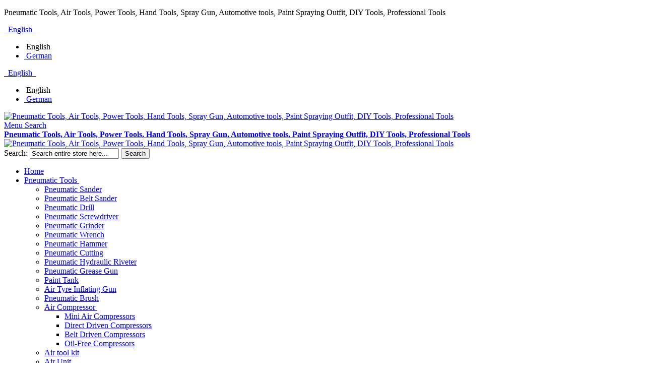

--- FILE ---
content_type: text/html; charset=UTF-8
request_url: https://www.eftools.com/en/auto-tools/auto-finishing-tools/
body_size: 15845
content:
<!DOCTYPE html PUBLIC "-//W3C//DTD XHTML 1.0 Strict//EN" "http://www.w3.org/TR/xhtml1/DTD/xhtml1-strict.dtd">
<html xmlns="http://www.w3.org/1999/xhtml" xml:lang="en" lang="en">
<head>

<meta http-equiv="Content-Type" content="text/html; charset=utf-8" />
<title>High efficient hot sell Auto Finishing Tools</title>
	<meta name="viewport" content="width=device-width, initial-scale=1, maximum-scale=1" />
<meta name="description" content="The auto finishing tools are included sanding block, sanding pad, sanding paper and dust free sanding system etc. They are high quality auto finfishing tools which could help you to improve working efficiency." />
<meta name="keywords" content="Auto Finishing Tools" />
<meta name="robots" content="INDEX,FOLLOW" />
<link rel="icon" href="https://www.eftools.com/media/favicon/default/favicon_3.ico" type="image/x-icon" />
<link rel="shortcut icon" href="https://www.eftools.com/media/favicon/default/favicon_3.ico" type="image/x-icon" />

<!--[if lt IE 7]>
<script type="text/javascript">
//<![CDATA[
    var BLANK_URL = 'http://www.eftools.com/js/blank.html';
    var BLANK_IMG = 'http://www.eftools.com/js/spacer.gif';
//]]>
</script>
<![endif]-->

<link rel="stylesheet" type="text/css" href="https://www.eftools.com/skin/frontend/ultimo/default/css/styles.css" media="all" />
<link rel="stylesheet" type="text/css" href="https://www.eftools.com/skin/frontend/base/default/css/widgets.css" media="all" />
<link rel="stylesheet" type="text/css" href="https://www.eftools.com/skin/frontend/ultimo/default/css/infortis/_shared/itemslider.css" media="all" />
<link rel="stylesheet" type="text/css" href="https://www.eftools.com/skin/frontend/ultimo/default/css/infortis/_shared/generic-nav.css" media="all" />
<link rel="stylesheet" type="text/css" href="https://www.eftools.com/skin/frontend/ultimo/default/css/infortis/brands/brands.css" media="all" />
<link rel="stylesheet" type="text/css" href="https://www.eftools.com/skin/frontend/ultimo/default/css/infortis/ultra-slideshow/ultra-slideshow.css" media="all" />
<link rel="stylesheet" type="text/css" href="https://www.eftools.com/skin/frontend/ultimo/default/css/infortis/_shared/accordion.css" media="all" />
<link rel="stylesheet" type="text/css" href="https://www.eftools.com/skin/frontend/ultimo/default/css/infortis/ultra-megamenu/menu.css" media="all" />
<link rel="stylesheet" type="text/css" href="https://www.eftools.com/skin/frontend/ultimo/default/css/infortis/ultra-megamenu/menu-accordion.css" media="all" />
<link rel="stylesheet" type="text/css" href="https://www.eftools.com/skin/frontend/ultimo/default/css/infortis/ultra-megamenu/menu-dropdown.css" media="all" />
<link rel="stylesheet" type="text/css" href="https://www.eftools.com/skin/frontend/ultimo/default/css/infortis/ultra-megamenu/menu-sidebar.css" media="all" />
<link rel="stylesheet" type="text/css" href="https://www.eftools.com/skin/frontend/ultimo/default/css/infortis/ultra-megamenu/additional.css" media="all" />
<link rel="stylesheet" type="text/css" href="https://www.eftools.com/skin/frontend/ultimo/default/css/styles-infortis.css" media="all" />
<link rel="stylesheet" type="text/css" href="https://www.eftools.com/skin/frontend/ultimo/default/css/infortis/_shared/generic-cck.css" media="all" />
<link rel="stylesheet" type="text/css" href="https://www.eftools.com/skin/frontend/ultimo/default/css/infortis/_shared/dropdown.css" media="all" />
<link rel="stylesheet" type="text/css" href="https://www.eftools.com/skin/frontend/ultimo/default/css/infortis/_shared/itemgrid.css" media="all" />
<link rel="stylesheet" type="text/css" href="https://www.eftools.com/skin/frontend/ultimo/default/css/infortis/_shared/tabs.css" media="all" />
<link rel="stylesheet" type="text/css" href="https://www.eftools.com/skin/frontend/ultimo/default/css/infortis/_shared/icons.css" media="all" />
<link rel="stylesheet" type="text/css" href="https://www.eftools.com/skin/frontend/ultimo/default/css/infortis/_shared/icons-font.css" media="all" />
<link rel="stylesheet" type="text/css" href="https://www.eftools.com/skin/frontend/ultimo/default/css/icons-theme.css" media="all" />
<link rel="stylesheet" type="text/css" href="https://www.eftools.com/skin/frontend/ultimo/default/css/icons-social.css" media="all" />
<link rel="stylesheet" type="text/css" href="https://www.eftools.com/skin/frontend/ultimo/default/css/common.css" media="all" />
<link rel="stylesheet" type="text/css" href="https://www.eftools.com/skin/frontend/ultimo/default/css/override-components.css" media="all" />
<link rel="stylesheet" type="text/css" href="https://www.eftools.com/skin/frontend/ultimo/default/css/override-modules.css" media="all" />
<link rel="stylesheet" type="text/css" href="https://www.eftools.com/skin/frontend/ultimo/default/css/override-theme.css" media="all" />
<link rel="stylesheet" type="text/css" href="https://www.eftools.com/skin/frontend/ultimo/default/css/infortis/_shared/grid12.css" media="all" />
<link rel="stylesheet" type="text/css" href="https://www.eftools.com/skin/frontend/ultimo/default/css/_config/design_en.css" media="all" />
<link rel="stylesheet" type="text/css" href="https://www.eftools.com/skin/frontend/ultimo/default/css/_config/grid_en.css" media="all" />
<link rel="stylesheet" type="text/css" href="https://www.eftools.com/skin/frontend/ultimo/default/css/_config/layout_en.css" media="all" />
<link rel="stylesheet" type="text/css" href="https://www.eftools.com/skin/frontend/ultimo/default/css/override-config.css" media="all" />
<link rel="stylesheet" type="text/css" href="https://www.eftools.com/skin/frontend/ultimo/default/css/print.css" media="print" />
<script type="text/javascript" src="https://www.eftools.com/js/prototype/prototype.js"></script>
<script type="text/javascript" src="https://www.eftools.com/js/lib/ccard.js"></script>
<script type="text/javascript" src="https://www.eftools.com/js/prototype/validation.js"></script>
<script type="text/javascript" src="https://www.eftools.com/js/scriptaculous/builder.js"></script>
<script type="text/javascript" src="https://www.eftools.com/js/scriptaculous/effects.js"></script>
<script type="text/javascript" src="https://www.eftools.com/js/scriptaculous/dragdrop.js"></script>
<script type="text/javascript" src="https://www.eftools.com/js/scriptaculous/controls.js"></script>
<script type="text/javascript" src="https://www.eftools.com/js/scriptaculous/slider.js"></script>
<script type="text/javascript" src="https://www.eftools.com/js/varien/js.js"></script>
<script type="text/javascript" src="https://www.eftools.com/js/varien/form.js"></script>
<script type="text/javascript" src="https://www.eftools.com/js/mage/translate.js"></script>
<script type="text/javascript" src="https://www.eftools.com/js/mage/cookies.js"></script>
<script type="text/javascript" src="https://www.eftools.com/js/infortis/jquery/jquery-1.7.2.min.js"></script>
<script type="text/javascript" src="https://www.eftools.com/js/infortis/jquery/jquery-noconflict.js"></script>
<script type="text/javascript" src="https://www.eftools.com/js/infortis/jquery/plugins/jquery.owlcarousel.min.js"></script>
<script type="text/javascript" src="https://www.eftools.com/js/infortis/jquery/plugins/jquery.easing.min.js"></script>
<script type="text/javascript" src="https://www.eftools.com/js/infortis/jquery/plugins/jquery.accordion.min.js"></script>
<script type="text/javascript" src="https://www.eftools.com/js/infortis/jquery/plugins/matchMedia.js"></script>
<script type="text/javascript" src="https://www.eftools.com/js/infortis/jquery/plugins/matchMedia.addListener.js"></script>
<script type="text/javascript" src="https://www.eftools.com/js/infortis/jquery/plugins/enquire.js"></script>
<script type="text/javascript" src="https://www.eftools.com/js/infortis/jquery/plugins/jquery.tabs.min.js"></script>
<link href="https://www.eftools.com/en/rss/catalog/new/store_id/1/" title="New Products" rel="alternate" type="application/rss+xml" />
<link href="https://www.eftools.com/en/rss/catalog/special/store_id/1/cid/0/" title="Special Products" rel="alternate" type="application/rss+xml" />
<link rel="canonical" href="https://www.eftools.com/en/auto-tools/auto-finishing-tools/" />
<!--[if IE]>
<link rel="stylesheet" type="text/css" href="http://www.eftools.com/skin/frontend/ultimo/default/css/styles-ie.css" media="all" />
<![endif]-->
<!--[if lt IE 7]>
<script type="text/javascript" src="http://www.eftools.com/js/lib/ds-sleight.js"></script>
<script type="text/javascript" src="http://www.eftools.com/skin/frontend/base/default/js/ie6.js"></script>
<![endif]-->
<!--[if lte IE 7]>
<link rel="stylesheet" type="text/css" href="http://www.eftools.com/skin/frontend/ultimo/default/css/styles-ie7.css" media="all" />
<![endif]-->
<!--[if lte IE 8]>
<link rel="stylesheet" type="text/css" href="http://www.eftools.com/skin/frontend/ultimo/default/css/styles-ie8.css" media="all" />
<![endif]-->

<script type="text/javascript">
//<![CDATA[
Mage.Cookies.path     = '/';
Mage.Cookies.domain   = '.www.eftools.com';
//]]>
</script>

<script type="text/javascript">
//<![CDATA[
optionalZipCountries = ["HK","IE","MO","PA"];
//]]>
</script>
<style type="text/css">
								.footer-container
	{
		background-image: url(http://www.eftools.com/media/wysiwyg/infortis/ultimo/_patterns/default/1.png);
	}
		</style><script type="text/javascript">//<![CDATA[
        var Translator = new Translate([]);
        //]]></script>


	<link href='//fonts.googleapis.com/css?family=Bitter&amp;subset=latin' rel='stylesheet' type='text/css' />
</head>
<body class=" catalog-category-view categorypath-auto-tools-auto-finishing-tools- category-auto-finishing-tools ">
<div id="root-wrapper">
<div class="wrapper">
        <noscript>
        <div class="global-site-notice noscript">
            <div class="notice-inner">
                <p>
                    <strong>JavaScript seems to be disabled in your browser.</strong><br />
                    You must have JavaScript enabled in your browser to utilize the functionality of this website.                </p>
            </div>
        </div>
    </noscript>
    <div class="page">
        <div class="header-container header-regular" id="top">
<div class="header-container2">
<div class="header-container3">

	<div class="header-top-container">
		<div class="header-top header container clearer">
			<div class="inner-container">

												<div class="item item-left hide-below-960">
					<p class="welcome-msg">Pneumatic Tools, Air Tools, Power Tools, Hand Tools, Spray Gun, Automotive tools, Paint Spraying Outfit, DIY Tools, Professional Tools </p>
				</div>
				
								<div id="currency-switcher-wrapper-regular" class="item item-right"></div>
				<div id="lang-switcher-wrapper-regular" class="item item-right">
    
    <div class="lang-switcher dropdown">
        <a href="#" class="dropdown-heading cover">
            <span>
                <span class="label dropdown-icon flag"
                style="background-image:url(http://www.eftools.com/skin/frontend/ultimo/default/images/flags/en.png)">&nbsp;</span>
                                <span class="value">English</span>
                <span class="caret">&nbsp;</span>
            </span>
        </a>
        <ul class="dropdown-content left-hand"><li class="current"><span class="label dropdown-icon" style="background-image:url(http://www.eftools.com/skin/frontend/ultimo/default/images/flags/en.png);">&nbsp;</span>English</li><li><a href="https://www.eftools.com/de/auto-tools/auto-finishing-tools/"><span class="label dropdown-icon" style="background-image:url(http://www.eftools.com/skin/frontend/ultimo/default/images/flags/de.png);">&nbsp;</span>German</a></li></ul>    </div>

</div>
				
			</div> <!-- end: inner-container -->
					</div> <!-- end: header-top -->
	</div> <!-- end: header-top-container -->

	<div class="header-primary-container">
		<div class="header-primary header container">
			<div class="inner-container">

				<div class="hp-blocks-holder skip-links--2">

											<!-- Mobile header collaterals -->
						<div id="header-collateral" class="header-collateral">
							
    
    <div class="lang-switcher dropdown">
        <a href="#" class="dropdown-heading cover">
            <span>
                <span class="label dropdown-icon flag"
                style="background-image:url(http://www.eftools.com/skin/frontend/ultimo/default/images/flags/en.png)">&nbsp;</span>
                                <span class="value">English</span>
                <span class="caret">&nbsp;</span>
            </span>
        </a>
        <ul class="dropdown-content left-hand"><li class="current"><span class="label dropdown-icon" style="background-image:url(http://www.eftools.com/skin/frontend/ultimo/default/images/flags/en.png);">&nbsp;</span>English</li><li><a href="https://www.eftools.com/de/auto-tools/auto-finishing-tools/"><span class="label dropdown-icon" style="background-image:url(http://www.eftools.com/skin/frontend/ultimo/default/images/flags/de.png);">&nbsp;</span>German</a></li></ul>    </div>

													</div>
					
					<!-- Mobile logo -->
					<div class="logo-wrapper--mobile">
						<a class="logo logo--mobile" href="https://www.eftools.com/en/" title="Pneumatic Tools, Air Tools, Power Tools, Hand Tools, Spray Gun, Automotive tools, Paint Spraying Outfit, DIY Tools, Professional Tools">
							<img src="https://www.eftools.com/skin/frontend/ultimo/default/images/sunyard.gif" alt="Pneumatic Tools, Air Tools, Power Tools, Hand Tools, Spray Gun, Automotive tools, Paint Spraying Outfit, DIY Tools, Professional Tools" />
						</a>
					</div>
					<div class="clearer after-mobile-logo"></div>

					<!-- Skip Links -->

											<a href="#header-nav" class="skip-link skip-nav">
							<span class="icon ic ic-menu"></span>
							<span class="label">Menu</span>
						</a>
					
											<a href="#header-search" class="skip-link skip-search">
							<span class="icon ic ic-search"></span>
							<span class="label">Search</span>
						</a>
					
					
					
					<!-- Mobile cart wrapper -->
					<div id="mini-cart-wrapper-mobile"></div>

					<!-- Left column -->
					<div class="hp-block grid12-4">

						<div class="logo-wrapper logo-wrapper--regular">
													<a class="logo logo--regular" href="https://www.eftools.com/en/" title="Pneumatic Tools, Air Tools, Power Tools, Hand Tools, Spray Gun, Automotive tools, Paint Spraying Outfit, DIY Tools, Professional Tools"><strong>Pneumatic Tools, Air Tools, Power Tools, Hand Tools, Spray Gun, Automotive tools, Paint Spraying Outfit, DIY Tools, Professional Tools</strong><img src="https://www.eftools.com/skin/frontend/ultimo/default/images/sunyard.gif" alt="Pneumatic Tools, Air Tools, Power Tools, Hand Tools, Spray Gun, Automotive tools, Paint Spraying Outfit, DIY Tools, Professional Tools" /></a>
												</div>

					</div>

					<!-- Central column -->
					
					<!-- Right column -->
					<div class="hp-block user-menu clearer grid12-8">

						
						
						
						
												
						
						
						
												
						
						<div id="header-account" class="top-links links-wrapper-separators-left skip-content skip-content--style">

													</div> <!-- end: top-links -->

						
													<div id="header-search" class="search-wrapper-p3  search-wrapper skip-content skip-content--style"><form id="search_mini_form" action="https://www.eftools.com/en/catalogsearch/result/" method="get">
    <div class="form-search">
        <label for="search">Search:</label>
        <input id="search" type="text" name="q" value="" class="input-text" maxlength="128" />
        <button type="submit" title="Search" class="button"><span><span>Search</span></span></button>
        <div id="search_autocomplete" class="search-autocomplete"></div>
        <script type="text/javascript">
        //<![CDATA[
            var searchForm = new Varien.searchForm('search_mini_form', 'search', 'Search entire store here...');
            searchForm.initAutocomplete('http://www.eftools.com/en/catalogsearch/ajax/suggest/', 'search_autocomplete');
        //]]>
        </script>
    </div>
</form>
</div>
						
					</div> <!-- end: user-menu -->
					
				</div> <!-- end: v-grid-container -->

			</div> <!-- end: inner-container -->
		</div> <!-- end: header-primary -->
	</div> <!-- end: header-primary-container -->

	<div id="header-nav" class="nav-container sticky-container skip-content">
		<div class="nav container clearer  show-bg">
			<div class="inner-container">
				
	


	
	
		<div class="mobnav-trigger-wrapper">
			<a class="mobnav-trigger" href="#">
				<span class="trigger-icon"><span class="line"></span><span class="line"></span><span class="line"></span></span>
				<span>Menu</span>
			</a>
		</div>

	


	
	<ul id="nav" class="nav-regular opt-fx-fade-inout opt-sb0">
	
							<li class="nav-item nav-item--home level0 level-top">
				<a class="level-top" href="https://www.eftools.com/en/"><span>Home</span></a>
			</li>
				
							<li class="nav-item level0 nav-1 level-top first nav-item--parent mega nav-item--only-subcategories parent"><a href="https://www.eftools.com/en/pneumatic-tools/" class="level-top"><span>Pneumatic Tools</span><span class="caret">&nbsp;</span></a><span class="opener"></span><div class="nav-panel--dropdown nav-panel" style="width:330px;"><div class="nav-panel-inner"><div class="nav-block--center grid12-12"><ul class="level0 nav-submenu nav-submenu--mega dd-itemgrid dd-itemgrid-1col"><li class="nav-item level1 nav-1-1 first"><a href="https://www.eftools.com/en/pneumatic-tools/pneumatic-sander/"><span>Pneumatic Sander</span></a></li><li class="nav-item level1 nav-1-2"><a href="https://www.eftools.com/en/pneumatic-tools/pneumatic-belt-sander/"><span>Pneumatic Belt Sander</span></a></li><li class="nav-item level1 nav-1-3"><a href="https://www.eftools.com/en/pneumatic-tools/pneumatic-drill/"><span>Pneumatic Drill</span></a></li><li class="nav-item level1 nav-1-4"><a href="https://www.eftools.com/en/pneumatic-tools/pneumatic-screwdriver/"><span>Pneumatic Screwdriver</span></a></li><li class="nav-item level1 nav-1-5"><a href="https://www.eftools.com/en/pneumatic-tools/pneumatic-grinder/"><span>Pneumatic Grinder</span></a></li><li class="nav-item level1 nav-1-6"><a href="https://www.eftools.com/en/pneumatic-tools/pneumatic-wrench/"><span>Pneumatic Wrench</span></a></li><li class="nav-item level1 nav-1-7"><a href="https://www.eftools.com/en/pneumatic-tools/pneumatic-hammer/"><span>Pneumatic Hammer</span></a></li><li class="nav-item level1 nav-1-8"><a href="https://www.eftools.com/en/pneumatic-tools/pneumatic-cut-off-tool/"><span>Pneumatic Cutting</span></a></li><li class="nav-item level1 nav-1-9"><a href="https://www.eftools.com/en/pneumatic-tools/pneumatic-hydraulic-riveter/"><span>Pneumatic Hydraulic Riveter</span></a></li><li class="nav-item level1 nav-1-10"><a href="https://www.eftools.com/en/pneumatic-tools/pneumatic-grease-gun/"><span>Pneumatic Grease Gun</span></a></li><li class="nav-item level1 nav-1-11"><a href="https://www.eftools.com/en/pneumatic-tools/paint-tank/"><span>Paint Tank</span></a></li><li class="nav-item level1 nav-1-12"><a href="https://www.eftools.com/en/pneumatic-tools/air-tyre-inflating-gun/"><span>Air Tyre Inflating Gun </span></a></li><li class="nav-item level1 nav-1-13"><a href="https://www.eftools.com/en/pneumatic-tools/pneumatic-brush/"><span>Pneumatic Brush</span></a></li><li class="nav-item level1 nav-1-14 nav-item--only-subcategories parent"><a href="https://www.eftools.com/en/pneumatic-tools/compressor/"><span>Air Compressor</span><span class="caret">&nbsp;</span></a><span class="opener"></span><ul class="level1 nav-submenu nav-panel"><li class="nav-item level2 nav-1-14-1 first classic"><a href="https://www.eftools.com/en/pneumatic-tools/compressor/mini-air-compressors/"><span>Mini Air Compressors</span></a></li><li class="nav-item level2 nav-1-14-2 classic"><a href="https://www.eftools.com/en/pneumatic-tools/compressor/direct-driven-compressors/"><span>Direct Driven Compressors</span></a></li><li class="nav-item level2 nav-1-14-3 classic"><a href="https://www.eftools.com/en/pneumatic-tools/compressor/belt-driven-compressors/"><span>Belt Driven Compressors</span></a></li><li class="nav-item level2 nav-1-14-4 last classic"><a href="https://www.eftools.com/en/pneumatic-tools/compressor/oil-free-compressors/"><span>Oil-Free Compressors</span></a></li></ul></li><li class="nav-item level1 nav-1-15"><a href="https://www.eftools.com/en/pneumatic-tools/air-tool-kit/"><span>Air tool kit </span></a></li><li class="nav-item level1 nav-1-16 nav-item--only-subcategories parent"><a href="https://www.eftools.com/en/pneumatic-tools/air-unit/"><span>Air Unit</span><span class="caret">&nbsp;</span></a><span class="opener"></span><ul class="level1 nav-submenu nav-panel"><li class="nav-item level2 nav-1-16-5 first classic"><a href="https://www.eftools.com/en/pneumatic-tools/air-unit/pneumatic-fitting/"><span>Pneumatic Fitting</span></a></li><li class="nav-item level2 nav-1-16-6 nav-item--parent classic nav-item--only-subcategories parent"><a href="https://www.eftools.com/en/pneumatic-tools/air-unit/air-source-treatment-elements/"><span>Air Source Treatment Elements</span><span class="caret">&nbsp;</span></a><span class="opener"></span><ul class="level2 nav-submenu nav-panel--dropdown nav-panel"><li class="nav-item level3 nav-1-16-6-1 first last classic"><a href="https://www.eftools.com/en/pneumatic-tools/air-unit/air-source-treatment-elements/air-source-processor/"><span>Air Source Processor</span></a></li></ul></li><li class="nav-item level2 nav-1-16-7 classic"><a href="https://www.eftools.com/en/pneumatic-tools/air-unit/control-elements/"><span>Control Elements</span></a></li><li class="nav-item level2 nav-1-16-8 last classic"><a href="https://www.eftools.com/en/pneumatic-tools/air-unit/pneumatic-executive-elements/"><span>Pneumatic Executive Elements</span></a></li></ul></li><li class="nav-item level1 nav-1-17"><a href="https://www.eftools.com/en/pneumatic-tools/other-pneumatic-tools/"><span>Other Pneumatic Tools</span></a></li><li class="nav-item level1 nav-1-18 last"><a href="https://www.eftools.com/en/pneumatic-tools/air-nailer/"><span>Air nailer</span></a></li></ul></div></div></div></li><li class="nav-item level0 nav-2 level-top nav-item--parent mega nav-item--only-subcategories parent"><a href="https://www.eftools.com/en/hand-tools/" class="level-top"><span>Hand Tools</span><span class="caret">&nbsp;</span></a><span class="opener"></span><div class="nav-panel--dropdown nav-panel full-width"><div class="nav-panel-inner"><div class="nav-block--center grid12-12"><ul class="level0 nav-submenu nav-submenu--mega dd-itemgrid dd-itemgrid-4col"><li class="nav-item level1 nav-2-1 first"><a href="https://www.eftools.com/en/hand-tools/laser-rangefinder/"><span>Laser Rangefinder</span></a></li><li class="nav-item level1 nav-2-2 nav-item--only-subcategories parent"><a href="https://www.eftools.com/en/hand-tools/wooden-tools/"><span>Wooden Tools</span><span class="caret">&nbsp;</span></a><span class="opener"></span><ul class="level1 nav-submenu nav-panel"><li class="nav-item level2 nav-2-2-1 first classic"><a href="https://www.eftools.com/en/hand-tools/wooden-tools/wood-chisel/"><span>Wood Chisel</span></a></li><li class="nav-item level2 nav-2-2-2 classic"><a href="https://www.eftools.com/en/hand-tools/wooden-tools/carving-chisels/"><span>Carving Chisels</span></a></li><li class="nav-item level2 nav-2-2-3 last classic"><a href="https://www.eftools.com/en/hand-tools/wooden-tools/woodturning-tools/"><span>Woodturning Tools</span></a></li></ul></li><li class="nav-item level1 nav-2-3 nav-item--only-subcategories parent"><a href="https://www.eftools.com/en/hand-tools/wrench/"><span>Wrench</span><span class="caret">&nbsp;</span></a><span class="opener"></span><ul class="level1 nav-submenu nav-panel"><li class="nav-item level2 nav-2-3-4 first classic"><a href="https://www.eftools.com/en/hand-tools/wrench/ratchet-wrench/"><span>Ratchet Wrench</span></a></li><li class="nav-item level2 nav-2-3-5 classic"><a href="https://www.eftools.com/en/hand-tools/wrench/ratchet-wrench-sets/"><span>Ratchet Wrench Sets</span></a></li><li class="nav-item level2 nav-2-3-6 classic"><a href="https://www.eftools.com/en/hand-tools/wrench/gear-wrench/"><span>Gear Wrench</span></a></li><li class="nav-item level2 nav-2-3-7 classic"><a href="https://www.eftools.com/en/hand-tools/wrench/hex-wrench/"><span>Hex Wrench</span></a></li><li class="nav-item level2 nav-2-3-8 classic"><a href="https://www.eftools.com/en/hand-tools/wrench/american-type-wrench/"><span>American Type Wrench</span></a></li><li class="nav-item level2 nav-2-3-9 classic"><a href="https://www.eftools.com/en/hand-tools/wrench/european-type-wrench/"><span>European Type Wrench</span></a></li><li class="nav-item level2 nav-2-3-10 classic"><a href="https://www.eftools.com/en/hand-tools/wrench/din-standard-wrench/"><span>Din Standard Wrench</span></a></li><li class="nav-item level2 nav-2-3-11 classic"><a href="https://www.eftools.com/en/hand-tools/wrench/chinese-standarde-wrench/"><span>Chinese Standarde Wrench</span></a></li><li class="nav-item level2 nav-2-3-12 classic"><a href="https://www.eftools.com/en/hand-tools/wrench/general-wrench/"><span>General Wrench</span></a></li><li class="nav-item level2 nav-2-3-13 classic"><a href="https://www.eftools.com/en/hand-tools/wrench/flare-nut-wrench/"><span>Flare Nut Wrench</span></a></li><li class="nav-item level2 nav-2-3-14 classic"><a href="https://www.eftools.com/en/hand-tools/wrench/v-type-wrench/"><span>V Type Wrench</span></a></li><li class="nav-item level2 nav-2-3-15 classic"><a href="https://www.eftools.com/en/hand-tools/wrench/aviation-wrench/"><span>Aviation Wrench</span></a></li><li class="nav-item level2 nav-2-3-16 classic"><a href="https://www.eftools.com/en/hand-tools/wrench/oil-filter-wrench/"><span>Oil Filter Wrench</span></a></li><li class="nav-item level2 nav-2-3-17 classic"><a href="https://www.eftools.com/en/hand-tools/wrench/socket-wrench/"><span>Socket Wrench</span></a></li><li class="nav-item level2 nav-2-3-18 classic"><a href="https://www.eftools.com/en/hand-tools/wrench/rim-wrench/"><span>Rim Wrench</span></a></li><li class="nav-item level2 nav-2-3-19 classic"><a href="https://www.eftools.com/en/hand-tools/wrench/t-type-wrench/"><span>OEM  Wrench</span></a></li><li class="nav-item level2 nav-2-3-20 classic"><a href="https://www.eftools.com/en/hand-tools/wrench/y-type-wrench/"><span>Y Type Wrench</span></a></li><li class="nav-item level2 nav-2-3-21 classic"><a href="https://www.eftools.com/en/hand-tools/wrench/l-type-wrench/"><span>L Type Wrench</span></a></li><li class="nav-item level2 nav-2-3-22 classic"><a href="https://www.eftools.com/en/hand-tools/wrench/t-type-wrench-7/"><span>T Type Wrench</span></a></li><li class="nav-item level2 nav-2-3-23 classic"><a href="https://www.eftools.com/en/hand-tools/wrench/pipe-wrench/"><span>Pipe wrench</span></a></li><li class="nav-item level2 nav-2-3-24 classic"><a href="https://www.eftools.com/en/hand-tools/wrench/gear-wrench-sets/"><span>Gear Wrench Sets</span></a></li><li class="nav-item level2 nav-2-3-25 classic"><a href="https://www.eftools.com/en/hand-tools/wrench/american-and-european-type-wrench-sets/"><span>American And European Type Wrench Sets</span></a></li><li class="nav-item level2 nav-2-3-26 classic"><a href="https://www.eftools.com/en/hand-tools/wrench/flare-nut-wrench-sets/"><span>Flare Nut Wrench Sets</span></a></li><li class="nav-item level2 nav-2-3-27 last classic"><a href="https://www.eftools.com/en/hand-tools/wrench/aviation-wrench-set/"><span>Aviation Wrench Set</span></a></li></ul></li><li class="nav-item level1 nav-2-4"><a href="https://www.eftools.com/en/hand-tools/steel-file/"><span>Steel File</span></a></li><li class="nav-item level1 nav-2-5"><a href="https://www.eftools.com/en/hand-tools/puller/"><span>Puller</span></a></li><li class="nav-item level1 nav-2-6 last"><a href="https://www.eftools.com/en/hand-tools/bit-set/"><span>Bit Set</span></a></li></ul></div></div></div></li><li class="nav-item level0 nav-3 level-top nav-item--parent mega nav-item--only-subcategories parent"><a href="https://www.eftools.com/en/spray-gun/" class="level-top"><span>Spray Gun</span><span class="caret">&nbsp;</span></a><span class="opener"></span><div class="nav-panel--dropdown nav-panel" style="width:330px;"><div class="nav-panel-inner"><div class="nav-block--center grid12-12"><ul class="level0 nav-submenu nav-submenu--mega dd-itemgrid dd-itemgrid-1col"><li class="nav-item level1 nav-3-1 first"><a href="https://www.eftools.com/en/spray-gun/automotive-painting-spray-guns/"><span>Automotive Painting Spray Guns</span></a></li><li class="nav-item level1 nav-3-2"><a href="https://www.eftools.com/en/spray-gun/atomization-spray-guns/"><span>Atomization Spray Guns</span></a></li><li class="nav-item level1 nav-3-3"><a href="https://www.eftools.com/en/spray-gun/h-v-l-p-spray-gun/"><span>H.V.L.P Spray Gun</span></a></li><li class="nav-item level1 nav-3-4"><a href="https://www.eftools.com/en/spray-gun/high-pressure-spray-guns/"><span>High Pressure Spray Guns</span></a></li><li class="nav-item level1 nav-3-5"><a href="https://www.eftools.com/en/spray-gun/low-pressure-spray-guns/"><span>Low Pressure Spray Guns</span></a></li><li class="nav-item level1 nav-3-6"><a href="https://www.eftools.com/en/spray-gun/mini-spray-gun-spray-guns/"><span>Mini Spray Gun Spray Guns</span></a></li><li class="nav-item level1 nav-3-7 last"><a href="https://www.eftools.com/en/spray-gun/air-kits/"><span>Air Kits</span></a></li></ul></div></div></div></li><li class="nav-item level0 nav-4 level-top nav-item--parent classic nav-item--only-subcategories parent"><a href="https://www.eftools.com/en/power-tools/" class="level-top"><span>Power Tools</span><span class="caret">&nbsp;</span></a><span class="opener"></span><ul class="level0 nav-submenu nav-panel--dropdown nav-panel"><li class="nav-item level1 nav-4-1 first classic"><a href="https://www.eftools.com/en/power-tools/electric-planer/"><span>Electric Planer</span></a></li><li class="nav-item level1 nav-4-2 classic"><a href="https://www.eftools.com/en/power-tools/electric-stapler/"><span>Electric Stapler</span></a></li><li class="nav-item level1 nav-4-3 classic"><a href="https://www.eftools.com/en/power-tools/electric-drill/"><span>Electric Drill</span></a></li><li class="nav-item level1 nav-4-4 classic"><a href="https://www.eftools.com/en/power-tools/electric-wrench/"><span>Electric Wrench</span></a></li><li class="nav-item level1 nav-4-5 classic"><a href="https://www.eftools.com/en/power-tools/electric-riveter/"><span>Electric Riveter</span></a></li><li class="nav-item level1 nav-4-6 classic"><a href="https://www.eftools.com/en/power-tools/electric-saw/"><span>Electric Saw</span></a></li><li class="nav-item level1 nav-4-7 classic"><a href="https://www.eftools.com/en/power-tools/drywall-sander/"><span>Drywall Sander</span></a></li><li class="nav-item level1 nav-4-8 classic"><a href="https://www.eftools.com/en/power-tools/electric-sander/"><span>Electric Sander</span></a></li><li class="nav-item level1 nav-4-9 last classic"><a href="https://www.eftools.com/en/power-tools/electric-grinder/"><span>Electric Grinder</span></a></li></ul></li><li class="nav-item level0 nav-5 level-top nav-item--parent mega nav-item--only-subcategories parent"><a href="https://www.eftools.com/en/welding-cutting/" class="level-top"><span>Welding &amp; Cutting</span><span class="caret">&nbsp;</span></a><span class="opener"></span><div class="nav-panel--dropdown nav-panel full-width"><div class="nav-panel-inner"><div class="nav-block--center grid12-12"><ul class="level0 nav-submenu nav-submenu--mega dd-itemgrid dd-itemgrid-4col"><li class="nav-item level1 nav-5-1 first nav-item--only-subcategories parent"><a href="https://www.eftools.com/en/welding-cutting/electrode-holder/"><span>Electrode Holder</span><span class="caret">&nbsp;</span></a><span class="opener"></span><ul class="level1 nav-submenu nav-panel"><li class="nav-item level2 nav-5-1-1 first classic"><a href="https://www.eftools.com/en/welding-cutting/electrode-holder/jackson-type-electrode-holder/"><span>Jackson Type Electrode Holder</span></a></li><li class="nav-item level2 nav-5-1-2 classic"><a href="https://www.eftools.com/en/welding-cutting/electrode-holder/american-type-electrode-holder/"><span>American Type Electrode Holder</span></a></li><li class="nav-item level2 nav-5-1-3 classic"><a href="https://www.eftools.com/en/welding-cutting/electrode-holder/germany-type-electrode-holder/"><span>Germany Type Electrode Holder</span></a></li><li class="nav-item level2 nav-5-1-4 classic"><a href="https://www.eftools.com/en/welding-cutting/electrode-holder/japanese-type-electrode-holder/"><span>Japanese Type Electrode Holder</span></a></li><li class="nav-item level2 nav-5-1-5 classic"><a href="https://www.eftools.com/en/welding-cutting/electrode-holder/korean-type-electrode-holder/"><span>Korean Type Electrode Holder</span></a></li><li class="nav-item level2 nav-5-1-6 classic"><a href="https://www.eftools.com/en/welding-cutting/electrode-holder/italian-type-electrode-holder/"><span>Italian Type Electrode Holder</span></a></li><li class="nav-item level2 nav-5-1-7 classic"><a href="https://www.eftools.com/en/welding-cutting/electrode-holder/netherland-type-electrode-holder/"><span>Netherland Type Electrode Holder</span></a></li><li class="nav-item level2 nav-5-1-8 classic"><a href="https://www.eftools.com/en/welding-cutting/electrode-holder/french-type-electrode-holder/"><span>French Type Electrode Holder</span></a></li><li class="nav-item level2 nav-5-1-9 classic"><a href="https://www.eftools.com/en/welding-cutting/electrode-holder/russian-type-electrode-holder/"><span>Russian Type Electrode Holder</span></a></li><li class="nav-item level2 nav-5-1-10 last classic"><a href="https://www.eftools.com/en/welding-cutting/electrode-holder/other-type-electrode-holder/"><span>Other Type Electrode Holder</span></a></li></ul></li><li class="nav-item level1 nav-5-2 nav-item--only-subcategories parent"><a href="https://www.eftools.com/en/welding-cutting/earth-clamp/"><span>Earth Clamp</span><span class="caret">&nbsp;</span></a><span class="opener"></span><ul class="level1 nav-submenu nav-panel"><li class="nav-item level2 nav-5-2-11 first classic"><a href="https://www.eftools.com/en/welding-cutting/earth-clamp/american-type-earth-clamp/"><span>American Type Earth Clamp</span></a></li><li class="nav-item level2 nav-5-2-12 classic"><a href="https://www.eftools.com/en/welding-cutting/earth-clamp/netherland-type-earth-clamp/"><span>Netherland  Type Earth Clamp</span></a></li><li class="nav-item level2 nav-5-2-13 classic"><a href="https://www.eftools.com/en/welding-cutting/earth-clamp/japanese-type-earth-clamp/"><span>Japanese Type Earth Clamp</span></a></li><li class="nav-item level2 nav-5-2-14 classic"><a href="https://www.eftools.com/en/welding-cutting/earth-clamp/british-type-earth-clamp/"><span>British Type Earth Clamp</span></a></li><li class="nav-item level2 nav-5-2-15 classic"><a href="https://www.eftools.com/en/welding-cutting/earth-clamp/australian-type-earth-clamp/"><span>Australian Type Earth Clamp</span></a></li><li class="nav-item level2 nav-5-2-16 classic"><a href="https://www.eftools.com/en/welding-cutting/earth-clamp/french-type-earth-clamp/"><span>French Type Earth Clamp</span></a></li><li class="nav-item level2 nav-5-2-17 classic"><a href="https://www.eftools.com/en/welding-cutting/earth-clamp/european-type-earth-clamp/"><span>European Type Earth Clamp</span></a></li><li class="nav-item level2 nav-5-2-18 classic"><a href="https://www.eftools.com/en/welding-cutting/earth-clamp/italian-type-earth-clamp/"><span>Italian Type Earth Clamp</span></a></li><li class="nav-item level2 nav-5-2-19 last classic"><a href="https://www.eftools.com/en/welding-cutting/earth-clamp/other-type-earth-clamp/"><span>Other Type Earth Clamp</span></a></li></ul></li><li class="nav-item level1 nav-5-3 nav-item--only-subcategories parent"><a href="https://www.eftools.com/en/welding-cutting/welding-cutting-heating-torch/"><span>Welding / Cutting / Heating Torch</span><span class="caret">&nbsp;</span></a><span class="opener"></span><ul class="level1 nav-submenu nav-panel"><li class="nav-item level2 nav-5-3-20 first classic"><a href="https://www.eftools.com/en/welding-cutting/welding-cutting-heating-torch/france-type-welding-cutting-torch/"><span>France Type Welding &amp; Cutting Torch</span></a></li><li class="nav-item level2 nav-5-3-21 classic"><a href="https://www.eftools.com/en/welding-cutting/welding-cutting-heating-torch/japanese-type-welding-cutting-torch/"><span>Japanese Type Welding &amp; Cutting Torch</span></a></li><li class="nav-item level2 nav-5-3-22 classic"><a href="https://www.eftools.com/en/welding-cutting/welding-cutting-heating-torch/american-type-welding-cutting-torch/"><span>American Type Welding &amp; Cutting Torch</span></a></li><li class="nav-item level2 nav-5-3-23 classic"><a href="https://www.eftools.com/en/welding-cutting/welding-cutting-heating-torch/switzerland-type-welding-cutting-torch/"><span>Switzerland Type Welding &amp; Cutting Torch</span></a></li><li class="nav-item level2 nav-5-3-24 classic"><a href="https://www.eftools.com/en/welding-cutting/welding-cutting-heating-torch/european-type-welding-cutting-torch/"><span>European Type Welding &amp; Cutting Torch</span></a></li><li class="nav-item level2 nav-5-3-25 classic"><a href="https://www.eftools.com/en/welding-cutting/welding-cutting-heating-torch/england-type-welding-cutting-torch/"><span>England Type Welding &amp; Cutting Torch</span></a></li><li class="nav-item level2 nav-5-3-26 classic"><a href="https://www.eftools.com/en/welding-cutting/welding-cutting-heating-torch/other-welding-cutting-torch/"><span>Other Welding &amp; Cutting Torch</span></a></li><li class="nav-item level2 nav-5-3-27 classic"><a href="https://www.eftools.com/en/welding-cutting/welding-cutting-heating-torch/heating-torch/"><span>Heating Torch</span></a></li><li class="nav-item level2 nav-5-3-28 classic"><a href="https://www.eftools.com/en/welding-cutting/welding-cutting-heating-torch/inverter-welder/"><span>Inverter Welder</span></a></li><li class="nav-item level2 nav-5-3-29 last classic"><a href="https://www.eftools.com/en/welding-cutting/welding-cutting-heating-torch/welding-machine/"><span>Welding Machine</span></a></li></ul></li><li class="nav-item level1 nav-5-4 last nav-item--only-subcategories parent"><a href="https://www.eftools.com/en/welding-cutting/regulator/"><span>Regulator</span><span class="caret">&nbsp;</span></a><span class="opener"></span><ul class="level1 nav-submenu nav-panel"><li class="nav-item level2 nav-5-4-30 first classic"><a href="https://www.eftools.com/en/welding-cutting/regulator/oxygen-pressure-regulator/"><span>Oxygen Pressure Regulator</span></a></li><li class="nav-item level2 nav-5-4-31 classic"><a href="https://www.eftools.com/en/welding-cutting/regulator/acetylene-pressure-regulator/"><span>Acetylene Pressure Regulator</span></a></li><li class="nav-item level2 nav-5-4-32 classic"><a href="https://www.eftools.com/en/welding-cutting/regulator/propane-pressure-regulator/"><span>Propane Pressure Regulator</span></a></li><li class="nav-item level2 nav-5-4-33 classic"><a href="https://www.eftools.com/en/welding-cutting/regulator/oxygen-gauge/"><span>Oxygen Gauge</span></a></li><li class="nav-item level2 nav-5-4-34 classic"><a href="https://www.eftools.com/en/welding-cutting/regulator/acetylene-gauge/"><span>Acetylene Gauge</span></a></li><li class="nav-item level2 nav-5-4-35 classic"><a href="https://www.eftools.com/en/welding-cutting/regulator/yamato-oxygen-gauge/"><span>Yamato Oxygen Gauge</span></a></li><li class="nav-item level2 nav-5-4-36 classic"><a href="https://www.eftools.com/en/welding-cutting/regulator/yamato-acetylene-gauge/"><span>Yamato Acetylene Gauge</span></a></li><li class="nav-item level2 nav-5-4-37 classic"><a href="https://www.eftools.com/en/welding-cutting/regulator/co2-regulator/"><span>Co2 Regulator</span></a></li><li class="nav-item level2 nav-5-4-38 classic"><a href="https://www.eftools.com/en/welding-cutting/regulator/argon-meter/"><span>Argon Meter</span></a></li><li class="nav-item level2 nav-5-4-39 last classic"><a href="https://www.eftools.com/en/welding-cutting/regulator/medical-gauge/"><span>Medical Gauge</span></a></li></ul></li></ul></div></div></div></li><li class="nav-item level0 nav-6 active level-top nav-item--parent classic nav-item--only-subcategories parent"><a href="https://www.eftools.com/en/auto-tools/" class="level-top"><span>Auto Tools</span><span class="caret">&nbsp;</span></a><span class="opener"></span><ul class="level0 nav-submenu nav-panel--dropdown nav-panel"><li class="nav-item level1 nav-6-1 first nav-item--parent classic nav-item--only-subcategories parent"><a href="https://www.eftools.com/en/auto-tools/auto-repairing-tools/"><span>Auto Repairing Tools</span><span class="caret">&nbsp;</span></a><span class="opener"></span><ul class="level1 nav-submenu nav-panel--dropdown nav-panel"><li class="nav-item level2 nav-6-1-1 first classic"><a href="https://www.eftools.com/en/auto-tools/auto-repairing-tools/inflating-gun/"><span>Inflating Gun</span></a></li><li class="nav-item level2 nav-6-1-2 classic"><a href="https://www.eftools.com/en/auto-tools/auto-repairing-tools/car-lift/"><span>Car Lift</span></a></li><li class="nav-item level2 nav-6-1-3 classic"><a href="https://www.eftools.com/en/auto-tools/auto-repairing-tools/vulcanizing-machine/"><span>Vulcanizing Machine</span></a></li><li class="nav-item level2 nav-6-1-4 classic"><a href="https://www.eftools.com/en/auto-tools/auto-repairing-tools/creeper-stool/"><span>Car Repairing Stool</span></a></li><li class="nav-item level2 nav-6-1-5 classic"><a href="https://www.eftools.com/en/auto-tools/auto-repairing-tools/car-creeper/"><span>Car Creeper</span></a></li><li class="nav-item level2 nav-6-1-6 classic"><a href="https://www.eftools.com/en/auto-tools/auto-repairing-tools/bottle-jack/"><span>Bottle Jack</span></a></li><li class="nav-item level2 nav-6-1-7 classic"><a href="https://www.eftools.com/en/auto-tools/auto-repairing-tools/floor-jack/"><span>Floor Jack</span></a></li><li class="nav-item level2 nav-6-1-8 classic"><a href="https://www.eftools.com/en/auto-tools/auto-repairing-tools/hose-reel/"><span>Hose Reel</span></a></li><li class="nav-item level2 nav-6-1-9 last classic"><a href="https://www.eftools.com/en/auto-tools/auto-repairing-tools/auto-repairing-kit/"><span>Auto Repairing Kit</span></a></li></ul></li><li class="nav-item level1 nav-6-2 active current nav-item--parent classic nav-item--only-subcategories parent"><a href="https://www.eftools.com/en/auto-tools/auto-finishing-tools/"><span>Auto Finishing Tools</span><span class="caret">&nbsp;</span></a><span class="opener"></span><ul class="level1 nav-submenu nav-panel--dropdown nav-panel"><li class="nav-item level2 nav-6-2-10 first classic"><a href="https://www.eftools.com/en/auto-tools/auto-finishing-tools/dustless-sander/"><span>Dust free sanding system</span></a></li><li class="nav-item level2 nav-6-2-11 last classic"><a href="https://www.eftools.com/en/auto-tools/auto-finishing-tools/sanding-paper/"><span>Sanding Paper</span></a></li></ul></li><li class="nav-item level1 nav-6-3 nav-item--parent classic nav-item--only-subcategories parent"><a href="https://www.eftools.com/en/auto-tools/auto-cleaning-tools/"><span>Auto Cleaning Tools</span><span class="caret">&nbsp;</span></a><span class="opener"></span><ul class="level1 nav-submenu nav-panel--dropdown nav-panel"><li class="nav-item level2 nav-6-3-12 first classic"><a href="https://www.eftools.com/en/auto-tools/auto-cleaning-tools/washing-gun/"><span>Washing Gun</span></a></li><li class="nav-item level2 nav-6-3-13 last classic"><a href="https://www.eftools.com/en/auto-tools/auto-cleaning-tools/air-blow-gun/"><span>Blow Gun</span></a></li></ul></li><li class="nav-item level1 nav-6-4 nav-item--parent classic nav-item--only-subcategories parent"><a href="https://www.eftools.com/en/auto-tools/auto-painting-tools/"><span>Auto Painting Tools</span><span class="caret">&nbsp;</span></a><span class="opener"></span><ul class="level1 nav-submenu nav-panel--dropdown nav-panel"><li class="nav-item level2 nav-6-4-14 first classic"><a href="https://www.eftools.com/en/auto-tools/auto-painting-tools/filter-media/"><span>Filter Media</span></a></li><li class="nav-item level2 nav-6-4-15 classic"><a href="https://www.eftools.com/en/auto-tools/auto-painting-tools/masking-film/"><span>Masking Film</span></a></li><li class="nav-item level2 nav-6-4-16 classic"><a href="https://www.eftools.com/en/auto-tools/auto-painting-tools/paint-strainer/"><span>Paint Strainer</span></a></li><li class="nav-item level2 nav-6-4-17 classic"><a href="https://www.eftools.com/en/auto-tools/auto-painting-tools/cleaning-kit/"><span>Cleaning Kit</span></a></li><li class="nav-item level2 nav-6-4-18 classic"><a href="https://www.eftools.com/en/auto-tools/auto-painting-tools/painting-mixing-cups/"><span>Paint Mixing Cups</span></a></li><li class="nav-item level2 nav-6-4-19 classic"><a href="https://www.eftools.com/en/auto-tools/auto-painting-tools/painting-stirrer/"><span>Painting Stirrer</span></a></li><li class="nav-item level2 nav-6-4-20 last classic"><a href="https://www.eftools.com/en/auto-tools/auto-painting-tools/fire-retardant-fabric/"><span>Fire Retardant Fabric</span></a></li></ul></li><li class="nav-item level1 nav-6-5 last classic"><a href="https://www.eftools.com/en/auto-tools/other-auto-tools/"><span>Other Auto Tools</span></a></li></ul></li><li class="nav-item level0 nav-7 level-top nav-item--parent classic nav-item--only-subcategories parent"><a href="https://www.eftools.com/en/paint-tools/" class="level-top"><span>Paint Tools</span><span class="caret">&nbsp;</span></a><span class="opener"></span><ul class="level0 nav-submenu nav-panel--dropdown nav-panel"><li class="nav-item level1 nav-7-1 first classic"><a href="https://www.eftools.com/en/paint-tools/roller-cover/"><span>Paint Roller</span></a></li><li class="nav-item level1 nav-7-2 classic"><a href="https://www.eftools.com/en/paint-tools/putty-knife/"><span>Putty Knife</span></a></li><li class="nav-item level1 nav-7-3 classic"><a href="https://www.eftools.com/en/paint-tools/paint-pad-brush/"><span>Paint Pad Brush</span></a></li><li class="nav-item level1 nav-7-4 classic"><a href="https://www.eftools.com/en/paint-tools/paint-kits/"><span>Paint Kits</span></a></li><li class="nav-item level1 nav-7-5 last classic"><a href="https://www.eftools.com/en/paint-tools/gasless-coating-machine/"><span>Gasless Coating Machine</span></a></li></ul></li><li class="nav-item level0 nav-8 level-top nav-item--parent mega nav-item--only-subcategories parent"><a href="https://www.eftools.com/en/machines/" class="level-top"><span>Machines</span><span class="caret">&nbsp;</span></a><span class="opener"></span><div class="nav-panel--dropdown nav-panel" style="width:330px;"><div class="nav-panel-inner"><div class="nav-block--center grid12-12"><ul class="level0 nav-submenu nav-submenu--mega dd-itemgrid dd-itemgrid-1col"><li class="nav-item level1 nav-8-1 first nav-item--only-subcategories parent"><a href="https://www.eftools.com/en/machines/air-heaters/"><span>Air Heaters</span><span class="caret">&nbsp;</span></a><span class="opener"></span><ul class="level1 nav-submenu nav-panel"><li class="nav-item level2 nav-8-1-1 first classic"><a href="https://www.eftools.com/en/machines/air-heaters/electric-air-heaters/"><span>Electric Air Heaters</span></a></li><li class="nav-item level2 nav-8-1-2 classic"><a href="https://www.eftools.com/en/machines/air-heaters/lpg-gas-heaters/"><span>Lpg Gas Heaters</span></a></li><li class="nav-item level2 nav-8-1-3 last classic"><a href="https://www.eftools.com/en/machines/air-heaters/diesel-kerosene-air-heaters/"><span>Diesel/Kerosene Air Heaters</span></a></li></ul></li><li class="nav-item level1 nav-8-2 nav-item--only-subcategories parent"><a href="https://www.eftools.com/en/machines/hoisting/"><span>Hoisting</span><span class="caret">&nbsp;</span></a><span class="opener"></span><ul class="level1 nav-submenu nav-panel"><li class="nav-item level2 nav-8-2-4 first classic"><a href="https://www.eftools.com/en/machines/hoisting/hydraulic-jack/"><span>Hydraulic Jack</span></a></li><li class="nav-item level2 nav-8-2-5 classic"><a href="https://www.eftools.com/en/machines/hoisting/electric-hoist/"><span>Electric Hoist</span></a></li><li class="nav-item level2 nav-8-2-6 last classic"><a href="https://www.eftools.com/en/machines/hoisting/manual-hoist/"><span>Manual Hoist</span></a></li></ul></li><li class="nav-item level1 nav-8-3"><a href="https://www.eftools.com/en/machines/pressure-washer/"><span>Pressure Washer</span></a></li><li class="nav-item level1 nav-8-4"><a href="https://www.eftools.com/en/machines/planetary-gearbox-dc-brush-motor/"><span>Planetary gearbox&amp;DC brush motor</span></a></li><li class="nav-item level1 nav-8-5 nav-item--only-subcategories parent"><a href="https://www.eftools.com/en/machines/power-tools/"><span>Power tools</span><span class="caret">&nbsp;</span></a><span class="opener"></span><ul class="level1 nav-submenu nav-panel"><li class="nav-item level2 nav-8-5-7 first classic"><a href="https://www.eftools.com/en/machines/power-tools/electrical-tools/"><span>Rechargeable electrical tools</span></a></li><li class="nav-item level2 nav-8-5-8 last classic"><a href="https://www.eftools.com/en/machines/power-tools/electrical-tools-7/"><span>Electrical tools</span></a></li></ul></li><li class="nav-item level1 nav-8-6"><a href="https://www.eftools.com/en/machines/paper-cup-forming-machine/"><span>Paper Cup Forming Machine</span></a></li><li class="nav-item level1 nav-8-7"><a href="https://www.eftools.com/en/machines/flexographic-printing-machine/"><span>Flexographic Printing Machine</span></a></li><li class="nav-item level1 nav-8-8"><a href="https://www.eftools.com/en/machines/carton-sealing-machine/"><span>Carton Sealing Machine</span></a></li><li class="nav-item level1 nav-8-9 last"><a href="https://www.eftools.com/en/machines/shop-press/"><span>Shop Press</span></a></li></ul></div></div></div></li><li class="nav-item level0 nav-9 level-top nav-item--parent mega nav-item--only-subcategories parent"><a href="https://www.eftools.com/en/ppe/" class="level-top"><span>PPE</span><span class="caret">&nbsp;</span></a><span class="opener"></span><div class="nav-panel--dropdown nav-panel full-width"><div class="nav-panel-inner"><div class="nav-block--center grid12-12"><ul class="level0 nav-submenu nav-submenu--mega dd-itemgrid dd-itemgrid-4col"><li class="nav-item level1 nav-9-1 first nav-item--only-subcategories parent"><a href="https://www.eftools.com/en/ppe/face-protection/"><span>Face Protection</span><span class="caret">&nbsp;</span></a><span class="opener"></span><ul class="level1 nav-submenu nav-panel"><li class="nav-item level2 nav-9-1-1 first classic"><a href="https://www.eftools.com/en/ppe/face-protection/auto-welding-mask/"><span>Auto-Welding Mask</span></a></li><li class="nav-item level2 nav-9-1-2 classic"><a href="https://www.eftools.com/en/ppe/face-protection/welding-mask/"><span>Welding Mask</span></a></li><li class="nav-item level2 nav-9-1-3 classic"><a href="https://www.eftools.com/en/ppe/face-protection/safety-mask/"><span>Safety Mask</span></a></li><li class="nav-item level2 nav-9-1-4 last classic"><a href="https://www.eftools.com/en/ppe/face-protection/welding-glass/"><span>Welding Glass</span></a></li></ul></li><li class="nav-item level1 nav-9-2 nav-item--only-subcategories parent"><a href="https://www.eftools.com/en/ppe/head-protection/"><span>Head Protection</span><span class="caret">&nbsp;</span></a><span class="opener"></span><ul class="level1 nav-submenu nav-panel"><li class="nav-item level2 nav-9-2-5 first classic"><a href="https://www.eftools.com/en/ppe/head-protection/safety-helmet/"><span>Safety Helmet</span></a></li><li class="nav-item level2 nav-9-2-6 classic"><a href="https://www.eftools.com/en/ppe/head-protection/fire-fighting-safety-helmet/"><span>Fire-fighting Safety Helmet</span></a></li><li class="nav-item level2 nav-9-2-7 last classic"><a href="https://www.eftools.com/en/ppe/head-protection/helmet-head-hoop-chin-strips/"><span>Helmet Head Hoop / Chin Strips</span></a></li></ul></li><li class="nav-item level1 nav-9-3 nav-item--only-subcategories parent"><a href="https://www.eftools.com/en/ppe/eye-protection/"><span>Eye Protection</span><span class="caret">&nbsp;</span></a><span class="opener"></span><ul class="level1 nav-submenu nav-panel"><li class="nav-item level2 nav-9-3-8 first classic"><a href="https://www.eftools.com/en/ppe/eye-protection/welding-goggle/"><span>Welding Goggle</span></a></li><li class="nav-item level2 nav-9-3-9 classic"><a href="https://www.eftools.com/en/ppe/eye-protection/safety-goggle/"><span>Safety Goggle</span></a></li><li class="nav-item level2 nav-9-3-10 last classic"><a href="https://www.eftools.com/en/ppe/eye-protection/ski-goggle/"><span>SKI Goggle</span></a></li></ul></li><li class="nav-item level1 nav-9-4 nav-item--only-subcategories parent"><a href="https://www.eftools.com/en/ppe/respriation-protection/"><span>Respriation Protection</span><span class="caret">&nbsp;</span></a><span class="opener"></span><ul class="level1 nav-submenu nav-panel"><li class="nav-item level2 nav-9-4-11 first classic"><a href="https://www.eftools.com/en/ppe/respriation-protection/dust-chemical-mask/"><span>Dust / Chemical Mask</span></a></li><li class="nav-item level2 nav-9-4-12 classic"><a href="https://www.eftools.com/en/ppe/respriation-protection/disposable-mask/"><span>Disposable Mask</span></a></li><li class="nav-item level2 nav-9-4-13 classic"><a href="https://www.eftools.com/en/ppe/respriation-protection/three-layer-mask/"><span>Three-Layer Mask</span></a></li><li class="nav-item level2 nav-9-4-14 last classic"><a href="https://www.eftools.com/en/ppe/respriation-protection/plastic-mask/"><span>Plastic Mask</span></a></li></ul></li><li class="nav-item level1 nav-9-5 nav-item--only-subcategories parent"><a href="https://www.eftools.com/en/ppe/ear-protection/"><span>Ear Protection</span><span class="caret">&nbsp;</span></a><span class="opener"></span><ul class="level1 nav-submenu nav-panel"><li class="nav-item level2 nav-9-5-15 first classic"><a href="https://www.eftools.com/en/ppe/ear-protection/earplug/"><span>Earplug</span></a></li><li class="nav-item level2 nav-9-5-16 last classic"><a href="https://www.eftools.com/en/ppe/ear-protection/ear-muff/"><span>Ear Muff</span></a></li></ul></li><li class="nav-item level1 nav-9-6 nav-item--only-subcategories parent"><a href="https://www.eftools.com/en/ppe/hand-protection/"><span>Hand Protection</span><span class="caret">&nbsp;</span></a><span class="opener"></span><ul class="level1 nav-submenu nav-panel"><li class="nav-item level2 nav-9-6-17 first classic"><a href="https://www.eftools.com/en/ppe/hand-protection/welding-glove/"><span>Welding Glove</span></a></li><li class="nav-item level2 nav-9-6-18 classic"><a href="https://www.eftools.com/en/ppe/hand-protection/work-glove/"><span>Work Glove</span></a></li><li class="nav-item level2 nav-9-6-19 classic"><a href="https://www.eftools.com/en/ppe/hand-protection/cotton-glove/"><span>Cotton Glove</span></a></li><li class="nav-item level2 nav-9-6-20 classic"><a href="https://www.eftools.com/en/ppe/hand-protection/pvc-dottet-glove/"><span>PVC Dottet Glove</span></a></li><li class="nav-item level2 nav-9-6-21 classic"><a href="https://www.eftools.com/en/ppe/hand-protection/latex-glove/"><span>Latex Glove</span></a></li><li class="nav-item level2 nav-9-6-22 last classic"><a href="https://www.eftools.com/en/ppe/hand-protection/nitrile-glove/"><span>Nitrile Glove</span></a></li></ul></li><li class="nav-item level1 nav-9-7 nav-item--only-subcategories parent"><a href="https://www.eftools.com/en/ppe/traffic-safety-protection/"><span>Traffic Safety Protection</span><span class="caret">&nbsp;</span></a><span class="opener"></span><ul class="level1 nav-submenu nav-panel"><li class="nav-item level2 nav-9-7-23 first classic"><a href="https://www.eftools.com/en/ppe/traffic-safety-protection/safety-vest/"><span>Safety Vest</span></a></li><li class="nav-item level2 nav-9-7-24 classic"><a href="https://www.eftools.com/en/ppe/traffic-safety-protection/traffic-cone/"><span>Traffic Cone</span></a></li><li class="nav-item level2 nav-9-7-25 classic"><a href="https://www.eftools.com/en/ppe/traffic-safety-protection/triangle-warning-plate/"><span>Triangle Warning Plate</span></a></li><li class="nav-item level2 nav-9-7-26 classic"><a href="https://www.eftools.com/en/ppe/traffic-safety-protection/warning-light/"><span>Warning Light</span></a></li><li class="nav-item level2 nav-9-7-27 classic"><a href="https://www.eftools.com/en/ppe/traffic-safety-protection/warning-belt/"><span>Warning Belt</span></a></li><li class="nav-item level2 nav-9-7-28 last classic"><a href="https://www.eftools.com/en/ppe/traffic-safety-protection/plastic-chain/"><span>Plastic Chain</span></a></li></ul></li><li class="nav-item level1 nav-9-8 nav-item--only-subcategories parent"><a href="https://www.eftools.com/en/ppe/physical-protection/"><span>Physical Protection</span><span class="caret">&nbsp;</span></a><span class="opener"></span><ul class="level1 nav-submenu nav-panel"><li class="nav-item level2 nav-9-8-29 first classic"><a href="https://www.eftools.com/en/ppe/physical-protection/safety-harness/"><span>Safety Harness</span></a></li><li class="nav-item level2 nav-9-8-30 classic"><a href="https://www.eftools.com/en/ppe/physical-protection/safety-belt/"><span>Safety Belt</span></a></li><li class="nav-item level2 nav-9-8-31 classic"><a href="https://www.eftools.com/en/ppe/physical-protection/shock-absorber-lanyard/"><span>Shock Absorber Lanyard</span></a></li><li class="nav-item level2 nav-9-8-32 classic"><a href="https://www.eftools.com/en/ppe/physical-protection/leather-worker-uniform/"><span>Leather Worker Uniform</span></a></li><li class="nav-item level2 nav-9-8-33 classic"><a href="https://www.eftools.com/en/ppe/physical-protection/leather-apron/"><span>Leather Apron</span></a></li><li class="nav-item level2 nav-9-8-34 last classic"><a href="https://www.eftools.com/en/ppe/physical-protection/tool-s-bag/"><span>Tool's Bag</span></a></li></ul></li><li class="nav-item level1 nav-9-9 last nav-item--only-subcategories parent"><a href="https://www.eftools.com/en/ppe/foot-protection/"><span>Foot Protection</span><span class="caret">&nbsp;</span></a><span class="opener"></span><ul class="level1 nav-submenu nav-panel"><li class="nav-item level2 nav-9-9-35 first classic"><a href="https://www.eftools.com/en/ppe/foot-protection/rain-boot/"><span>Rain Boot</span></a></li><li class="nav-item level2 nav-9-9-36 last classic"><a href="https://www.eftools.com/en/ppe/foot-protection/safety-shoe/"><span>Safety Shoe</span></a></li></ul></li></ul></div></div></div></li><li class="nav-item level0 nav-10 level-top last classic"><a href="https://www.eftools.com/en/contact/" class="level-top"><span>Contact Us</span></a></li>			
						
						
	</ul>



	
	<script type="text/javascript">
	//<![CDATA[



		var MegaMenu = {

			mobileMenuThreshold: 960			, bar: jQuery('#nav')
			, panels: null
			, mobnavTriggerWrapper: null
			, itemSelector: 'li'
			, panelSelector: '.nav-panel'
			, openerSelector: '.opener'
			, isTouchDevice: ('ontouchstart' in window) || (navigator.msMaxTouchPoints > 0)
			, ddDelayIn: 100
			, ddDelayOut: 200
			, ddAnimationDurationIn: 100
			, ddAnimationDurationOut: 300

			, init : function()
			{
				MegaMenu.panels = MegaMenu.bar.find(MegaMenu.panelSelector);
				MegaMenu.mobnavTriggerWrapper = jQuery('.mobnav-trigger-wrapper');
			}

			, initDualMode : function()
			{
				MegaMenu.init();
				MegaMenu.bar.accordion(MegaMenu.panelSelector, MegaMenu.openerSelector, MegaMenu.itemSelector);
				if (jQuery(window).width() >= MegaMenu.mobileMenuThreshold)
				{
					MegaMenu.cleanUpAfterMobileMenu(); //Required for IE8
				}

				enquire
					.register('screen and (max-width: ' + (MegaMenu.mobileMenuThreshold - 1) + 'px)', {
						match: MegaMenu.activateMobileMenu,
						unmatch: MegaMenu.cleanUpAfterMobileMenu
					})
					.register('screen and (min-width: ' + MegaMenu.mobileMenuThreshold + 'px)', {
						deferSetup: true,
						setup: MegaMenu.cleanUpAfterMobileMenu,
						match: MegaMenu.activateRegularMenu,
						unmatch: MegaMenu.prepareMobileMenu
					});
			}

			, initMobileMode : function()
			{
				MegaMenu.init();
				MegaMenu.bar.accordion(MegaMenu.panelSelector, MegaMenu.openerSelector, MegaMenu.itemSelector);
				MegaMenu.activateMobileMenu();
			}

			, activateMobileMenu : function()
			{
				MegaMenu.mobnavTriggerWrapper.show();
				MegaMenu.bar.addClass('nav-mobile acco').removeClass('nav-regular');
			}

			, activateRegularMenu : function() //Default state
			{
				MegaMenu.bar.addClass('nav-regular').removeClass('nav-mobile acco');
				MegaMenu.mobnavTriggerWrapper.hide();
			}

			, cleanUpAfterMobileMenu : function()
			{
								MegaMenu.panels.css('display', '');
			}

			, prepareMobileMenu : function()
			{
								MegaMenu.panels.hide();

								MegaMenu.bar.find('.item-active').each( function() {
					jQuery(this).children('.nav-panel').show();
				});
			}

		}; //end: MegaMenu



		
					MegaMenu.initDualMode();
		
		//Toggle mobile menu
		jQuery('a.mobnav-trigger').on('click', function(e) {
			e.preventDefault();
			if (jQuery(this).hasClass('active'))
			{
				MegaMenu.bar.removeClass('show');
				jQuery(this).removeClass('active');
			}
			else
			{
				MegaMenu.bar.addClass('show');
				jQuery(this).addClass('active');					
			}
		});

	


		
		jQuery(function($) {

			var menubar = MegaMenu.bar;

						menubar.on('click', '.no-click', function(e) {
				e.preventDefault();
			});

						menubar.on('mouseenter', 'li.parent.level0', function() {
				
				if (false === menubar.hasClass('nav-mobile'))
				{
					var item = $(this);
					var dd = item.children('.nav-panel');

					var itemPos = item.position();
					var ddPos = { left: itemPos.left, top: itemPos.top + item.height() };
					if (dd.hasClass('full-width')) { ddPos.left = 0; }

															dd.removeClass('tmp-full-width');

									var ddConOffset = menubar.offset().left;
					var outermostCon = $(window);
				
					var outermostContainerWidth = outermostCon.width();
					var ddOffset = ddConOffset + ddPos.left;
					var ddWidth = dd.outerWidth();

										if ((ddOffset + ddWidth) > outermostContainerWidth)
					{
												var diff = (ddOffset + ddWidth) - outermostContainerWidth;
						var ddPosLeft_NEW = ddPos.left - diff;

												var ddOffset_NEW = ddOffset - diff;

												if (ddOffset_NEW < 0)
						{
														dd.addClass('tmp-full-width');
							ddPos.left = 0;
						}
						else
						{
														ddPos.left = ddPosLeft_NEW;
						}
					}
					
					dd
						.css({
							'left' : ddPos.left + 'px',
							'top'  : ddPos.top + 'px'
						})
						.stop(true, true).delay(MegaMenu.ddDelayIn).fadeIn(MegaMenu.ddAnimationDurationIn, "easeOutCubic");
				}

			}).on('mouseleave', 'li.parent.level0', function() {
				
				if (false === menubar.hasClass('nav-mobile'))
				{
					$(this).children(".nav-panel")
					.stop(true, true).delay(MegaMenu.ddDelayOut).fadeOut(MegaMenu.ddAnimationDurationOut, "easeInCubic");
				}

			}); //end: menu top-level dropdowns

		}); //end: on document ready

		jQuery(window).on("load", function() {

			var menubar = MegaMenu.bar;

			if (MegaMenu.isTouchDevice)
			{
				menubar.on('click', 'a', function(e) {

					link = jQuery(this);
					if (!menubar.hasClass('nav-mobile') && link.parent().hasClass('nav-item--parent'))
					{
						if (!link.hasClass('ready'))
						{
							e.preventDefault();
							menubar.find('.ready').removeClass('ready');
							link.parents('li').children('a').addClass('ready');
						}
					}

				}); //end: on click
			} //end: if isTouchDevice

		}); //end: on load

	


	//]]>
	</script>

			</div> <!-- end: inner-container -->
		</div> <!-- end: nav -->
	</div> <!-- end: nav-container -->

</div> <!-- end: header-container3 -->
</div> <!-- end: header-container2 -->
</div> <!-- end: header-container -->




<script type="text/javascript">
//<![CDATA[

		
		var SmartHeader = {

			mobileHeaderThreshold : 770
			, rootContainer : jQuery('.header-container')

			, init : function()
			{
				enquire.register('(max-width: ' + (SmartHeader.mobileHeaderThreshold - 1) + 'px)', {
					match: SmartHeader.moveElementsToMobilePosition,
					unmatch: SmartHeader.moveElementsToRegularPosition
				});
			}

			, activateMobileHeader : function()
			{
				SmartHeader.rootContainer.addClass('header-mobile').removeClass('header-regular');
			}

			, activateRegularHeader : function()
			{
				SmartHeader.rootContainer.addClass('header-regular').removeClass('header-mobile');
			}

			, moveElementsToMobilePosition : function()
			{
				SmartHeader.activateMobileHeader();

				jQuery('#mini-cart-wrapper-mobile').prepend(jQuery('#mini-cart'));
				jQuery('.skip-active').removeClass('skip-active');
				
				//Disable dropdowns
				jQuery('#mini-cart').removeClass('dropdown');
				jQuery('#mini-compare').removeClass('dropdown');

				//Clean up after dropdowns: reset the "display" property
				jQuery('#header-cart').css('display', '');
				jQuery('#header-compare').css('display', '');

			}

			, moveElementsToRegularPosition : function()
			{
				SmartHeader.activateRegularHeader();

				jQuery('#mini-cart-wrapper-regular').prepend(jQuery('#mini-cart'));
				jQuery('.skip-active').removeClass('skip-active');

				//Enable dropdowns
				jQuery('#mini-cart').addClass('dropdown');
				jQuery('#mini-compare').addClass('dropdown');
			}

		}; //end: SmartHeader

		SmartHeader.init();

		jQuery(function($) {

			//Skip Links
			var skipContents = $('.skip-content');
			var skipLinks = $('.skip-link');

			skipLinks.on('click', function (e) {
				e.preventDefault();

				var self = $(this);
				var target = self.attr('href');

				//Get target element
				var elem = $(target);

				//Check if stub is open
				var isSkipContentOpen = elem.hasClass('skip-active') ? 1 : 0;

				//Hide all stubs
				skipLinks.removeClass('skip-active');
				skipContents.removeClass('skip-active');

				//Toggle stubs
				if (isSkipContentOpen) {
					self.removeClass('skip-active');
				} else {
					self.addClass('skip-active');
					elem.addClass('skip-active');
				}
			});

		}); //end: on document ready

	


		
		jQuery(function($) {

			var StickyHeader = {

				stickyThreshold : 960 
				, isSticky : false
				, isSuspended : false
				, headerContainer : $('.header-container')
				, stickyContainer : $('.sticky-container')	//.nav-container
				, stickyContainerOffsetTop : 55

				, init : function()
				{
					StickyHeader.stickyContainerOffsetTop = 
						StickyHeader.stickyContainer.offset().top + StickyHeader.stickyContainer.outerHeight();

					StickyHeader.applySticky();
					StickyHeader.hookToScroll();

					if (StickyHeader.stickyThreshold > 0)
					{
						enquire.register('(max-width: ' + (StickyHeader.stickyThreshold - 1) + 'px)', {
							match: StickyHeader.suspendSticky,
							unmatch: StickyHeader.unsuspendSticky
						});
					}
				}

				, applySticky : function()
				{
					if (StickyHeader.isSuspended) return;

					var viewportOffsetTop = $(window).scrollTop();
					if (viewportOffsetTop > StickyHeader.stickyContainerOffsetTop)
					{
						if (!StickyHeader.isSticky)
						{
							StickyHeader.activateSticky();
						}
					}
					else
					{
						if (StickyHeader.isSticky)
						{
							StickyHeader.deactivateSticky();
						}
					}
				}

				, activateSticky : function()
				{
					var height = StickyHeader.stickyContainer.outerHeight();
					StickyHeader.headerContainer.css('padding-bottom', height); //Fill in the space of the removed container
					//$('.page').css('padding-top', height); //Fill in the space of the removed container

					StickyHeader.headerContainer.addClass('sticky-header');
					StickyHeader.stickyContainer.css('margin-top', '-' + height + 'px').animate({'margin-top': '0'}, 200, 'easeOutCubic');
					//StickyHeader.stickyContainer.css('opacity', '0').animate({'opacity': '1'}, 300, 'easeOutCubic');
					StickyHeader.isSticky = true;
				}

				, deactivateSticky : function()
				{
					StickyHeader.headerContainer.css('padding-bottom', '');
					//$('.page').css('padding-top', '');

					StickyHeader.headerContainer.removeClass('sticky-header');
					StickyHeader.isSticky = false;
				}

				, suspendSticky : function()
				{
					StickyHeader.isSuspended = true;
					StickyHeader.deactivateSticky();
				}

				, unsuspendSticky : function()
				{
					StickyHeader.isSuspended = false;
					StickyHeader.applySticky();
				}

				, hookToScroll : function()
				{
					$(window).on("scroll", StickyHeader.applySticky);
				}

				, hookToScrollDeferred : function()
				{
					var windowScrollTimeout;
					$(window).on("scroll", function() {
						clearTimeout(windowScrollTimeout);
						windowScrollTimeout = setTimeout(function() {
							StickyHeader.applySticky();
						}, 50);
					});
				}

			}; //end: StickyHeader

			StickyHeader.init();

		}); //end: on document ready

	
//]]>
</script>
        <div class="main-container col2-left-layout">
            <div class="main-before-top-container"></div>
            <div class="main container">
                <div class="inner-container">
                    <div class="breadcrumbs">
    <ul>
                    <li class="home" itemscope itemtype="http://data-vocabulary.org/Breadcrumb">
                            <a href="https://www.eftools.com/en/" title="Go to Home Page" itemprop="url"><span itemprop="title">Home</span></a>
                                        <span class="sep"></span>
                        </li>
                    <li class="category232" itemscope itemtype="http://data-vocabulary.org/Breadcrumb">
                            <a href="https://www.eftools.com/en/auto-tools/" title="" itemprop="url"><span itemprop="title">Auto Tools</span></a>
                                        <span class="sep"></span>
                        </li>
                    <li class="category235" itemscope itemtype="http://data-vocabulary.org/Breadcrumb">
                            <span class="last-crumb">Auto Finishing Tools</span>
                                    </li>
            </ul>
</div>
                    <div class="preface"></div>
                    <div class="col-main grid12-9 grid-col2-main no-gutter">
                                                <div class="page-title category-title">
        <h1>Auto Finishing Tools</h1>
</div>

<ul class="messages"><li class="success-msg"><ul><li><span>The product Competitive Price Bearing Separator Set 160110 has been added to comparison list.</span></li></ul></li></ul>

    <div class="category-description std">
        The auto finishing tools are included sanding block, sanding pad, sanding paper and dust free sanding system etc. They are high quality auto finfishing tools which could help you to improve working efficiency.    </div>
    
    




<div class="category-products">
            <div class="toolbar">

		<div class="sorter">
	
		<p class="amount">
							Items 1 to 12 of 40 total					</p>
		
		<div class="sort-by">
			<label>Sort By</label>
			<select onchange="setLocation(this.value)">
							<option value="http://www.eftools.com/en/auto-tools/auto-finishing-tools/?dir=asc&amp;order=position">
					Position				</option>
							<option value="http://www.eftools.com/en/auto-tools/auto-finishing-tools/?dir=asc&amp;order=name" selected="selected">
					Name				</option>
						</select>
							<a class="category-asc ic ic-arrow-down" href="https://www.eftools.com/en/auto-tools/auto-finishing-tools/?dir=desc&amp;order=name" title="Set Descending Direction"></a>
					</div>
		
		<div class="limiter">
			<label>Show</label>
			<select onchange="setLocation(this.value)">
							<option value="http://www.eftools.com/en/auto-tools/auto-finishing-tools/?limit=4">
					4				</option>
							<option value="http://www.eftools.com/en/auto-tools/auto-finishing-tools/?limit=8">
					8				</option>
							<option value="http://www.eftools.com/en/auto-tools/auto-finishing-tools/?limit=12" selected="selected">
					12				</option>
							<option value="http://www.eftools.com/en/auto-tools/auto-finishing-tools/?limit=16">
					16				</option>
							<option value="http://www.eftools.com/en/auto-tools/auto-finishing-tools/?limit=32">
					32				</option>
							<option value="http://www.eftools.com/en/auto-tools/auto-finishing-tools/?limit=80">
					80				</option>
							<option value="http://www.eftools.com/en/auto-tools/auto-finishing-tools/?limit=all">
					All				</option>
						</select><span class="per-page"> per page</span>
		</div>
		
				<p class="view-mode">
										<label>View as:</label>
								<span title="Grid" class="grid ic ic-grid"></span><a href="https://www.eftools.com/en/auto-tools/auto-finishing-tools/?mode=list" title="List" class="list ic ic-list"></a>					</p>
				
	</div> <!-- end: sorter -->
		
			<div class="pager">
		<div class="pages">
        <strong>Page:</strong>
        <ol>
        
        
        
                                    <li class="current">1</li>
                                                <li><a href="https://www.eftools.com/en/auto-tools/auto-finishing-tools/?p=2">2</a></li>
                                                <li><a href="https://www.eftools.com/en/auto-tools/auto-finishing-tools/?p=3">3</a></li>
                                                <li><a href="https://www.eftools.com/en/auto-tools/auto-finishing-tools/?p=4">4</a></li>
                    

        
        
                    <li class="next">
                <a class="next ic ic-right" href="https://www.eftools.com/en/auto-tools/auto-finishing-tools/?p=2" title="Next"></a>
            </li>
                </ol>

    </div>	</div>
		
</div>
        
        
    <ul class="products-grid category-products-grid itemgrid itemgrid-adaptive itemgrid-3col single-line-name centered hover-effect equal-height">
                    <li class="item">
            
                <div class="product-image-wrapper" style="max-width:295px;">
                
                    <a href="https://www.eftools.com/en/100l-hot-sell-robotic-wet-and-dry-vacuum-cleaner-177024/" title="Wet and Dry Vacuum Cleaner" class="product-image">
                        <img src="https://www.eftools.com/media/catalog/product/cache/1/small_image/295x/040ec09b1e35df139433887a97daa66f/1/0/100l.jpg" alt="Wet and Dry Vacuum Cleaner" />

                                                       
                        
                                            </a>
                
                                    
                </div> <!-- end: product-image-wrapper -->

                                    <h2 class="product-name"><a href="https://www.eftools.com/en/100l-hot-sell-robotic-wet-and-dry-vacuum-cleaner-177024/" title="100L Hot Sell robotic Wet and Dry Vacuum Cleaner 177024">100L Hot Sell robotic Wet and Dry Vacuum Cleaner 177024</a></h2>
                                
                                
                
                                
                <div class="actions clearer">
                                                            
                                    </div> <!-- end: actions -->
            </li>
                    <li class="item">
            
                <div class="product-image-wrapper" style="max-width:295px;">
                
                    <a href="https://www.eftools.com/en/100mm-belt-sandpaper-for-wood-612350/" title="100mm belt sandpaper for wood" class="product-image">
                        <img src="https://www.eftools.com/media/catalog/product/cache/1/small_image/295x/040ec09b1e35df139433887a97daa66f/6/1/612350.jpg" alt="100mm belt sandpaper for wood" />

                                                       
                        
                                            </a>
                
                                    
                </div> <!-- end: product-image-wrapper -->

                                    <h2 class="product-name"><a href="https://www.eftools.com/en/100mm-belt-sandpaper-for-wood-612350/" title="100mm belt sandpaper for wood 612350">100mm belt sandpaper for wood 612350</a></h2>
                                
                                
                
                                
                <div class="actions clearer">
                                                            
                                    </div> <!-- end: actions -->
            </li>
                    <li class="item">
            
                <div class="product-image-wrapper" style="max-width:295px;">
                
                    <a href="https://www.eftools.com/en/10mm-belt-wet-and-dry-sand-paper-612320/" title="10mm belt wet and dry sand paper" class="product-image">
                        <img src="https://www.eftools.com/media/catalog/product/cache/1/small_image/295x/040ec09b1e35df139433887a97daa66f/6/1/612320.jpg" alt="10mm belt wet and dry sand paper" />

                                                       
                        
                                            </a>
                
                                    
                </div> <!-- end: product-image-wrapper -->

                                    <h2 class="product-name"><a href="https://www.eftools.com/en/10mm-belt-wet-and-dry-sand-paper-612320/" title="10mm belt wet and dry sand paper 612320">10mm belt wet and dry sand paper 612320</a></h2>
                                
                                
                
                                
                <div class="actions clearer">
                                                            
                                    </div> <!-- end: actions -->
            </li>
                    <li class="item">
            
                <div class="product-image-wrapper" style="max-width:295px;">
                
                    <a href="https://www.eftools.com/en/150mm-6-120-grit-orbital-metal-sanding-paper-612260/" title="150mm 6&quot; 120 grit orbital metal sanding paper" class="product-image">
                        <img src="https://www.eftools.com/media/catalog/product/cache/1/small_image/295x/040ec09b1e35df139433887a97daa66f/6/1/612260.jpg" alt="150mm 6&quot; 120 grit orbital metal sanding paper" />

                                                       
                        
                                            </a>
                
                                    
                </div> <!-- end: product-image-wrapper -->

                                    <h2 class="product-name"><a href="https://www.eftools.com/en/150mm-6-120-grit-orbital-metal-sanding-paper-612260/" title="150mm 6&quot; 120 grit orbital metal sanding paper 612260">150mm 6&quot; 120 grit orbital metal sanding paper 612260</a></h2>
                                
                                
                
                                
                <div class="actions clearer">
                                                            
                                    </div> <!-- end: actions -->
            </li>
                    <li class="item">
            
                <div class="product-image-wrapper" style="max-width:295px;">
                
                    <a href="https://www.eftools.com/en/15l-hot-sell-dry-and-wet-vacuum-cleaner-177004/" title="Dry and Wet Vacuum Cleaner" class="product-image">
                        <img src="https://www.eftools.com/media/catalog/product/cache/1/small_image/295x/040ec09b1e35df139433887a97daa66f/_/d/_dsc3446_1.jpg" alt="Dry and Wet Vacuum Cleaner" />

                                                       
                        
                                            </a>
                
                                    
                </div> <!-- end: product-image-wrapper -->

                                    <h2 class="product-name"><a href="https://www.eftools.com/en/15l-hot-sell-dry-and-wet-vacuum-cleaner-177004/" title="15L Hot Sell Dry and Wet Vacuum Cleaner 177004">15L Hot Sell Dry and Wet Vacuum Cleaner 177004</a></h2>
                                
                                
                
                                
                <div class="actions clearer">
                                                            
                                    </div> <!-- end: actions -->
            </li>
                    <li class="item">
            
                <div class="product-image-wrapper" style="max-width:295px;">
                
                    <a href="https://www.eftools.com/en/2-round-150-grits-2000-grit-sandpaper-612210/" title="2&quot; round 150 grits 2000 grit sandpaper" class="product-image">
                        <img src="https://www.eftools.com/media/catalog/product/cache/1/small_image/295x/040ec09b1e35df139433887a97daa66f/6/1/612210.jpg" alt="2&quot; round 150 grits 2000 grit sandpaper" />

                                                       
                        
                                            </a>
                
                                    
                </div> <!-- end: product-image-wrapper -->

                                    <h2 class="product-name"><a href="https://www.eftools.com/en/2-round-150-grits-2000-grit-sandpaper-612210/" title="2&quot; round 150 grits 2000 grit sandpaper 612210">2&quot; round 150 grits 2000 grit sandpaper 612210</a></h2>
                                
                                
                
                                
                <div class="actions clearer">
                                                            
                                    </div> <!-- end: actions -->
            </li>
                    <li class="item">
            
                <div class="product-image-wrapper" style="max-width:295px;">
                
                    <a href="https://www.eftools.com/en/20l-high-quality-robotic-wet-and-dry-vacuum-cleaner-177007/" title="Wet and Dry Vacuum Cleaner" class="product-image">
                        <img src="https://www.eftools.com/media/catalog/product/cache/1/small_image/295x/040ec09b1e35df139433887a97daa66f/_/d/_dsc3454.jpg" alt="Wet and Dry Vacuum Cleaner" />

                                                       
                        
                                            </a>
                
                                    
                </div> <!-- end: product-image-wrapper -->

                                    <h2 class="product-name"><a href="https://www.eftools.com/en/20l-high-quality-robotic-wet-and-dry-vacuum-cleaner-177007/" title="20L High Quality robotic Wet and Dry Vacuum Cleaner 177007">20L High Quality robotic Wet and Dry Vacuum Cleaner 177007</a></h2>
                                
                                
                
                                
                <div class="actions clearer">
                                                            
                                    </div> <!-- end: actions -->
            </li>
                    <li class="item">
            
                <div class="product-image-wrapper" style="max-width:295px;">
                
                    <a href="https://www.eftools.com/en/3-75mm-round-vacuum-400-grit-sandpaper-612220/" title="3&quot; 75mm round vacuum 400 grit sandpaper" class="product-image">
                        <img src="https://www.eftools.com/media/catalog/product/cache/1/small_image/295x/040ec09b1e35df139433887a97daa66f/6/1/612220.jpg" alt="3&quot; 75mm round vacuum 400 grit sandpaper" />

                                                       
                        
                                            </a>
                
                                    
                </div> <!-- end: product-image-wrapper -->

                                    <h2 class="product-name"><a href="https://www.eftools.com/en/3-75mm-round-vacuum-400-grit-sandpaper-612220/" title="3&quot; 75mm round vacuum 400 grit sandpaper 612220">3&quot; 75mm round vacuum 400 grit sandpaper 612220</a></h2>
                                
                                
                
                                
                <div class="actions clearer">
                                                            
                                    </div> <!-- end: actions -->
            </li>
                    <li class="item">
            
                <div class="product-image-wrapper" style="max-width:295px;">
                
                    <a href="https://www.eftools.com/en/30l-hot-sell-wet-and-dry-vacuum-cleaner-177010/" title="Wet and Dry Vacuum Cleaner" class="product-image">
                        <img src="https://www.eftools.com/media/catalog/product/cache/1/small_image/295x/040ec09b1e35df139433887a97daa66f/3/0/30l-__1.jpg" alt="Wet and Dry Vacuum Cleaner" />

                                                       
                        
                                            </a>
                
                                    
                </div> <!-- end: product-image-wrapper -->

                                    <h2 class="product-name"><a href="https://www.eftools.com/en/30l-hot-sell-wet-and-dry-vacuum-cleaner-177010/" title="30L Hot Sell Wet and dry Vacuum Cleaner 177010">30L Hot Sell Wet and dry Vacuum Cleaner 177010</a></h2>
                                
                                
                
                                
                <div class="actions clearer">
                                                            
                                    </div> <!-- end: actions -->
            </li>
                    <li class="item">
            
                <div class="product-image-wrapper" style="max-width:295px;">
                
                    <a href="https://www.eftools.com/en/30mm-60-grit-waterproof-sand-paper-612340/" title="30mm 60 grit waterproof sand paper" class="product-image">
                        <img src="https://www.eftools.com/media/catalog/product/cache/1/small_image/295x/040ec09b1e35df139433887a97daa66f/6/1/612340.jpg" alt="30mm 60 grit waterproof sand paper" />

                                                       
                        
                                            </a>
                
                                    
                </div> <!-- end: product-image-wrapper -->

                                    <h2 class="product-name"><a href="https://www.eftools.com/en/30mm-60-grit-waterproof-sand-paper-612340/" title="30mm 60 grit waterproof sand paper 612340">30mm 60 grit waterproof sand paper 612340</a></h2>
                                
                                
                
                                
                <div class="actions clearer">
                                                            
                                    </div> <!-- end: actions -->
            </li>
                    <li class="item">
            
                <div class="product-image-wrapper" style="max-width:295px;">
                
                    <a href="https://www.eftools.com/en/35l-high-quality-wet-and-dry-vacuum-cleaner-177001/" title="Vacuum Cleaner" class="product-image">
                        <img src="https://www.eftools.com/media/catalog/product/cache/1/small_image/295x/040ec09b1e35df139433887a97daa66f/1/7/177002-vacuum_cleaner.jpg" alt="Vacuum Cleaner" />

                                                       
                        
                                            </a>
                
                                    
                </div> <!-- end: product-image-wrapper -->

                                    <h2 class="product-name"><a href="https://www.eftools.com/en/35l-high-quality-wet-and-dry-vacuum-cleaner-177001/" title="35L High Quality Wet and Dry Vacuum Cleaner 177001">35L High Quality Wet and Dry Vacuum Cleaner 177001</a></h2>
                                
                                
                
                                
                <div class="actions clearer">
                                                            
                                    </div> <!-- end: actions -->
            </li>
                    <li class="item">
            
                <div class="product-image-wrapper" style="max-width:295px;">
                
                    <a href="https://www.eftools.com/en/35l-hot-sell-robotic-dry-and-wet-vacuum-cleaner-177014/" title="Dry and Wet Vacuum Cleaner" class="product-image">
                        <img src="https://www.eftools.com/media/catalog/product/cache/1/small_image/295x/040ec09b1e35df139433887a97daa66f/_/d/_dsc6904.jpg" alt="Dry and Wet Vacuum Cleaner" />

                                                       
                        
                                            </a>
                
                                    
                </div> <!-- end: product-image-wrapper -->

                                    <h2 class="product-name"><a href="https://www.eftools.com/en/35l-hot-sell-robotic-dry-and-wet-vacuum-cleaner-177014/" title="35L Hot sell robotic Dry and Wet Vacuum Cleaner 177014 ">35L Hot sell robotic Dry and Wet Vacuum Cleaner 177014 </a></h2>
                                
                                
                
                                
                <div class="actions clearer">
                                                            
                                    </div> <!-- end: actions -->
            </li>
            
    </ul>
    
            <div class="toolbar-bottom">
            <div class="toolbar">

		<div class="sorter">
	
		<p class="amount">
							Items 1 to 12 of 40 total					</p>
		
		<div class="sort-by">
			<label>Sort By</label>
			<select onchange="setLocation(this.value)">
							<option value="http://www.eftools.com/en/auto-tools/auto-finishing-tools/?dir=asc&amp;order=position">
					Position				</option>
							<option value="http://www.eftools.com/en/auto-tools/auto-finishing-tools/?dir=asc&amp;order=name" selected="selected">
					Name				</option>
						</select>
							<a class="category-asc ic ic-arrow-down" href="https://www.eftools.com/en/auto-tools/auto-finishing-tools/?dir=desc&amp;order=name" title="Set Descending Direction"></a>
					</div>
		
		<div class="limiter">
			<label>Show</label>
			<select onchange="setLocation(this.value)">
							<option value="http://www.eftools.com/en/auto-tools/auto-finishing-tools/?limit=4">
					4				</option>
							<option value="http://www.eftools.com/en/auto-tools/auto-finishing-tools/?limit=8">
					8				</option>
							<option value="http://www.eftools.com/en/auto-tools/auto-finishing-tools/?limit=12" selected="selected">
					12				</option>
							<option value="http://www.eftools.com/en/auto-tools/auto-finishing-tools/?limit=16">
					16				</option>
							<option value="http://www.eftools.com/en/auto-tools/auto-finishing-tools/?limit=32">
					32				</option>
							<option value="http://www.eftools.com/en/auto-tools/auto-finishing-tools/?limit=80">
					80				</option>
							<option value="http://www.eftools.com/en/auto-tools/auto-finishing-tools/?limit=all">
					All				</option>
						</select><span class="per-page"> per page</span>
		</div>
		
				<p class="view-mode">
										<label>View as:</label>
								<span title="Grid" class="grid ic ic-grid"></span><a href="https://www.eftools.com/en/auto-tools/auto-finishing-tools/?mode=list" title="List" class="list ic ic-list"></a>					</p>
				
	</div> <!-- end: sorter -->
		
			<div class="pager">
		<div class="pages">
        <strong>Page:</strong>
        <ol>
        
        
        
                                    <li class="current">1</li>
                                                <li><a href="https://www.eftools.com/en/auto-tools/auto-finishing-tools/?p=2">2</a></li>
                                                <li><a href="https://www.eftools.com/en/auto-tools/auto-finishing-tools/?p=3">3</a></li>
                                                <li><a href="https://www.eftools.com/en/auto-tools/auto-finishing-tools/?p=4">4</a></li>
                    

        
        
                    <li class="next">
                <a class="next ic ic-right" href="https://www.eftools.com/en/auto-tools/auto-finishing-tools/?p=2" title="Next"></a>
            </li>
                </ol>

    </div>	</div>
		
</div>
        </div>
    </div>

                    </div>
                    <div class="col-left sidebar grid12-3 grid-col2-sidebar no-gutter"><div class="block block-vertnav hide-below-768">
    <div class="block-title">
        <strong><span>Categories: Auto Finishing Tools</span></strong>
    </div>
    <div class="block-content">
        <ul class="accordion accordion-style1 vertnav vertnav-side clearer">             <li class="nav-item level0 nav-1 first"><a href="https://www.eftools.com/en/auto-tools/auto-finishing-tools/dustless-sander/"><span>Dust free sanding system</span></a></li><li class="nav-item level0 nav-2 last"><a href="https://www.eftools.com/en/auto-tools/auto-finishing-tools/sanding-paper/"><span>Sanding Paper</span></a></li>        </ul>
    </div>
</div>
<div class="block block-list block-compare">
    <div class="block-title">
        <strong><span>Compare Products                    </span></strong>
    </div>
    <div class="block-content">
            <p class="empty">You have no items to compare.</p>
        </div>
</div>
</div>
                    <div class="postscript"></div>
                </div>
            </div>
        </div>
        
<div class="footer-container">
<div class="footer-container2">

	<div class="footer-top-container section-container">
        <div class="footer-top footer container stretched">
            <div class="inner-container">
            
                <div class="section clearer links-wrapper-separators">
                
                	                                        
                                                            
                                                            
                </div> <!-- end: footer-top section -->
                
            </div> <!-- end: inner-container -->
        </div> <!-- end: footer-top -->
    </div>



	    
        
    <div class="footer-primary-container section-container">
        <div class="footer-primary footer container show-bg">
            <div class="inner-container">

				                
                                <div class="footer-primary-bottom grid12-12">
                    <div class="clearer">
                    
						                        
                                                
                                                    <div class="item item-right newsletter-wrapper clearer">
                                <div id="subscribe-form" class="clearer">
    <form action="https://www.eftools.com/en/newsletter/subscriber/new/" method="post" id="newsletter-validate-detail">
        <div>
            <label for="newsletter">Newsletter</label>
            <div class="input-box">
                <input type="text" name="email" id="newsletter" title="Sign up for our newsletter" class="input-text required-entry validate-email" />
            </div>
            <button type="submit" title="Subscribe" class="button btn-inline"><span><span>Subscribe</span></span></button>
        </div>
    </form>
</div>
<script type="text/javascript">
//<![CDATA[
    var newsletterSubscriberFormDetail = new VarienForm('newsletter-validate-detail');
    new Varien.searchForm('newsletter-validate-detail', 'newsletter', 'Enter your email address');
//]]>
</script>
                            </div>
                                                
                    </div> 
                </div> <!-- end: footer-primary-bottom -->
                            
            </div> <!-- end: inner-container -->
        </div> <!-- end: footer-primary -->
    </div>
    
    

    
        
    
    <div class="footer-secondary-container section-container">
        <div class="footer-secondary footer container">
            <div class="inner-container">
            
                                <div class="section clearer">
					<div class=" grid12-12">	<div class="std"><table style="width: 100%;" border="0">
<tbody>
<tr valign="middle">
<td dir="ltr" width="25%">
<h5><strong style="font-family: 'book antiqua', palatino; font-size: medium;">&diams;&nbsp;<a title="air heater company " href="https://www.eftools.com/engdas-tools/" target="_self">Company</a></strong></h5>
</td>
<td style="text-align: center;" width="25%">
<h5><span style="font-family: 'book antiqua', palatino; font-size: medium;"><strong>&diams;&nbsp;<a title="faqs for air tools, power tools, OEM parts" href="https://www.eftools.com/en/faqs/" target="_self">FAQs</a></strong></span></h5>
</td>
<td style="text-align: center;" width="25%">
<h5><span style="font-family: 'book antiqua', palatino; font-size: medium;"><strong>&diams;&nbsp;<a title="air tools, auto tools. hand tools factory in china" href="https://www.eftools.com/blog" target="_blank">Blog</a></strong></span></h5>
</td>
<td style="text-align: right;" width="25%">
<h5><span style="font-family: 'book antiqua', palatino; font-size: medium;"><strong>&diams;&nbsp;<a title="contact air tools factory" href="https://www.eftools.com/en/contact/" target="_self">Contact</a>&nbsp;</strong></span></h5>
</td>
</tr>
</tbody>
</table></div></div>				</div> <!-- end: footer-secondary section -->
                
            </div> <!-- end: inner-container -->
        </div> <!-- end: footer-secondary -->
    </div>
    
    
<script>
  (function(i,s,o,g,r,a,m){i['GoogleAnalyticsObject']=r;i[r]=i[r]||function(){
  (i[r].q=i[r].q||[]).push(arguments)},i[r].l=1*new Date();a=s.createElement(o),
  m=s.getElementsByTagName(o)[0];a.async=1;a.src=g;m.parentNode.insertBefore(a,m)
  })(window,document,'script','https://www.google-analytics.com/analytics.js','ga');

  ga('create', 'UA-79427747-1', 'auto');
  ga('send', 'pageview');

</script>
    
    <div class="footer-bottom-container section-container">
        <div class="footer-bottom footer container">
            <div class="inner-container">

                <div class="section clearer">
                
                	<div class="item item-left">
                    	<p class="footer-copyright">&copy; 2011-2016. Engdas All Rights Reserved.</p>
                    </div>
                    
                                        
                                        
                    
                </div> <!-- end: footer-bottom section -->

            </div> <!-- end: inner-container -->
        </div> <!-- end: footer-bottom -->
    </div>
    
    <a id="scroll-to-top" class="ic ic-up" href="#top"></a>

</div> <!-- end: footer-container2 -->
</div> <!-- end: footer-container -->

                
<script type="text/javascript">
	//<![CDATA[

			var gridItemsEqualHeightApplied = false;
	function setGridItemsEqualHeight($)
	{
		var $list = $('.category-products-grid');
		var $listItems = $list.children();

		var centered = $list.hasClass('centered');
		var gridItemMaxHeight = 0;
		$listItems.each(function() {
			
			$(this).css("height", "auto"); 			var $object = $(this).find('.actions');

						if (centered)
			{
				var objectWidth = $object.width();
				var availableWidth = $(this).width();
				var space = availableWidth - objectWidth;
				var leftOffset = space / 2;
				$object.css("padding-left", leftOffset + "px"); 			}

						var bottomOffset = parseInt($(this).css("padding-top"));
			if (centered) bottomOffset += 10;
			$object.css("bottom", bottomOffset + "px");

						if ($object.is(":visible"))
			{
								var objectHeight = $object.height();
				$(this).css("padding-bottom", (objectHeight + bottomOffset) + "px");
			}

						
			gridItemMaxHeight = Math.max(gridItemMaxHeight, $(this).height());
		});

		//Apply max height
		$listItems.css("height", gridItemMaxHeight + "px");
		gridItemsEqualHeightApplied = true;

	}
	


	jQuery(function($) {

				$('.collapsible').each(function(index) {
			$(this).prepend('<span class="opener"></span>');
			if ($(this).hasClass('active'))
			{
				$(this).children('.block-content').css('display', 'block');
			}
			else
			{
				$(this).children('.block-content').css('display', 'none');
			}			
		});
				$('.collapsible .opener').click(function() {
			
			var parent = $(this).parent();
			if (parent.hasClass('active'))
			{
				$(this).siblings('.block-content').stop(true).slideUp(300, "easeOutCubic");
				parent.removeClass('active');
			}
			else
			{
				$(this).siblings('.block-content').stop(true).slideDown(300, "easeOutCubic");
				parent.addClass('active');
			}
			
		});
		
		
				var ddOpenTimeout;
		var dMenuPosTimeout;
		var DD_DELAY_IN = 200;
		var DD_DELAY_OUT = 0;
		var DD_ANIMATION_IN = 0;
		var DD_ANIMATION_OUT = 0;

		$('.clickable-dropdown > .dropdown-heading').click(function() {
			$(this).parent().addClass('open');
			$(this).parent().trigger('mouseenter');
		});

		//$('.dropdown-heading').on('click', function(e) {
		$(document).on('click', '.dropdown-heading', function(e) {
			e.preventDefault();
		});

		$(document).on('mouseenter', '.dropdown', function() {
			
			var ddToggle = $(this).children('.dropdown-heading');
			var ddMenu = $(this).children('.dropdown-content');
			var ddWrapper = ddMenu.parent(); 			
						ddMenu.css("left", "");
			ddMenu.css("right", "");
			
						if ($(this).hasClass('clickable-dropdown'))
			{
								if ($(this).hasClass('open'))
				{
					$(this).children('.dropdown-content').stop(true, true).delay(DD_DELAY_IN).fadeIn(DD_ANIMATION_IN, "easeOutCubic");
				}
			}
			else
			{
								clearTimeout(ddOpenTimeout);
				ddOpenTimeout = setTimeout(function() {
					
					ddWrapper.addClass('open');
					
				}, DD_DELAY_IN);
				
				//$(this).addClass('open');
				$(this).children('.dropdown-content').stop(true, true).delay(DD_DELAY_IN).fadeIn(DD_ANIMATION_IN, "easeOutCubic");
			}
			
						clearTimeout(dMenuPosTimeout);
			dMenuPosTimeout = setTimeout(function() {

				if (ddMenu.offset().left < 0)
				{
					var space = ddWrapper.offset().left; 					ddMenu.css("left", (-1)*space);
					ddMenu.css("right", "auto");
				}
			
			}, DD_DELAY_IN);

		}).on('mouseleave', '.dropdown', function() {
			
			var ddMenu = $(this).children('.dropdown-content');
			clearTimeout(ddOpenTimeout); 			ddMenu.stop(true, true).delay(DD_DELAY_OUT).fadeOut(DD_ANIMATION_OUT, "easeInCubic");
			if (ddMenu.is(":hidden"))
			{
				ddMenu.hide();
			}
			$(this).removeClass('open');
		});
		
		
		
							$(".main").addClass("show-bg");
				
		
		
				var windowScroll_t;
		$(window).scroll(function(){
			
			clearTimeout(windowScroll_t);
			windowScroll_t = setTimeout(function() {
										
				if ($(this).scrollTop() > 100)
				{
					$('#scroll-to-top').fadeIn();
				}
				else
				{
					$('#scroll-to-top').fadeOut();
				}
			
			}, 500);
			
		});
		
		$('#scroll-to-top').click(function(){
			$("html, body").animate({scrollTop: 0}, 600, "easeOutCubic");
			return false;
		});
		
		
		
				
			var startHeight;
			var bpad;
			$('.category-products-grid').on('mouseenter', '.item', function() {

														if ($(window).width() >= 320)
					{
				
											if (gridItemsEqualHeightApplied === false)
						{
							return false;
						}
					
					startHeight = $(this).height();
					$(this).css("height", "auto"); //Release height
					$(this).find(".display-onhover").fadeIn(400, "easeOutCubic"); //Show elements visible on hover
					var h2 = $(this).height();
					
										////////////////////////////////////////////////////////////////
					var addtocartHeight = 0;
					var addtolinksHeight = 0;
					
										
										
											var diff = 0;
						if (h2 < startHeight)
						{
							$(this).height(startHeight);
						}
						else
						{
							$(this).height(h2);
							diff = h2 - startHeight;
						}
										////////////////////////////////////////////////////////////////

					$(this).css("margin-bottom", "-" + diff + "px"); 
									} 								
			}).on('mouseleave', '.item', function() {

													if ($(window).width() >= 320)
					{
				
					//Clean up
					$(this).find(".display-onhover").stop(true).hide();
					$(this).css("margin-bottom", "");

																$(this).height(startHeight);
					
									} 								
			});
		
		


				$('.products-grid, .products-list').on('mouseenter', '.item', function() {
			$(this).find(".alt-img").fadeIn(400, "easeOutCubic");
		}).on('mouseleave', '.item', function() {
			$(this).find(".alt-img").stop(true).fadeOut(400, "easeOutCubic");
		});



				$('.fade-on-hover').on('mouseenter', function() {
			$(this).animate({opacity: 0.75}, 300, 'easeInOutCubic');
		}).on('mouseleave', function() {
			$(this).stop(true).animate({opacity: 1}, 300, 'easeInOutCubic');
		});



				var dResize = {

			winWidth : 0
			, winHeight : 0
			, windowResizeTimeout : null

			, init : function()
			{
				dResize.winWidth = $(window).width();
				dResize.winHeight = $(window).height();
				dResize.windowResizeTimeout;

				$(window).on('resize', function(e) {
					clearTimeout(dResize.windowResizeTimeout);
					dResize.windowResizeTimeout = setTimeout(function() {
						dResize.onEventResize(e);
					}, 50);
				});
			}

			, onEventResize : function(e)
			{
				//Prevent from executing the code in IE when the window wasn't actually resized
				var winNewWidth = $(window).width();
				var winNewHeight = $(window).height();

				//Code in this condition will be executed only if window was actually resized
				if (dResize.winWidth != winNewWidth || dResize.winHeight != winNewHeight)
				{
					//Trigger deferred resize event
					$(document).trigger("themeResize", e);

					//Additional code executed on deferred resize
					dResize.onEventDeferredResize();
				}

				//Update window size variables
				dResize.winWidth = winNewWidth;
				dResize.winHeight = winNewHeight;
			}

			, onEventDeferredResize : function() //Additional code, execute after window was actually resized
			{
				//Products grid: equal height of items
									setGridItemsEqualHeight($);
				
			}

		}; //end: dResize

		dResize.init();



	}); //end: on document ready
	
	

	jQuery(window).load(function(){
		
							setGridItemsEqualHeight(jQuery);
		
	}); //end: jQuery(window).load(){...}



	//]]>
</script>


    </div>
</div>
</div> <!-- end: root-wrapper -->
<script defer src="https://static.cloudflareinsights.com/beacon.min.js/vcd15cbe7772f49c399c6a5babf22c1241717689176015" integrity="sha512-ZpsOmlRQV6y907TI0dKBHq9Md29nnaEIPlkf84rnaERnq6zvWvPUqr2ft8M1aS28oN72PdrCzSjY4U6VaAw1EQ==" data-cf-beacon='{"version":"2024.11.0","token":"d82de0b10e4847068e961967da965ff0","r":1,"server_timing":{"name":{"cfCacheStatus":true,"cfEdge":true,"cfExtPri":true,"cfL4":true,"cfOrigin":true,"cfSpeedBrain":true},"location_startswith":null}}' crossorigin="anonymous"></script>
</body>
</html>


--- FILE ---
content_type: text/plain
request_url: https://www.google-analytics.com/j/collect?v=1&_v=j102&a=435371335&t=pageview&_s=1&dl=https%3A%2F%2Fwww.eftools.com%2Fen%2Fauto-tools%2Fauto-finishing-tools%2F&ul=en-us%40posix&dt=High%20efficient%20hot%20sell%20Auto%20Finishing%20Tools&sr=1280x720&vp=1280x720&_u=IEBAAEABAAAAACAAI~&jid=1591391088&gjid=1087584015&cid=1096549723.1768698873&tid=UA-79427747-1&_gid=2070244141.1768698873&_r=1&_slc=1&z=718739034
body_size: -450
content:
2,cG-KTELR2T31G